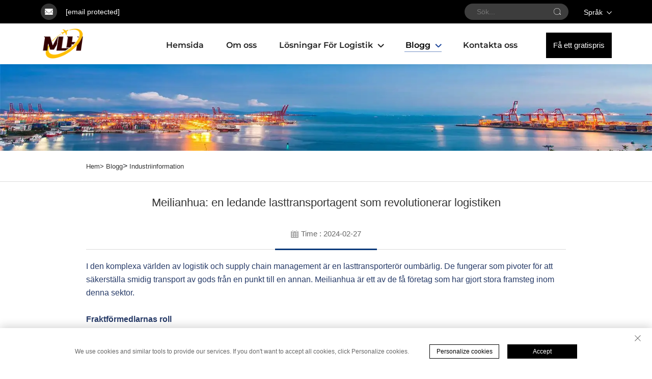

--- FILE ---
content_type: text/html; charset=utf-8
request_url: https://www.mlh-logistics.com/sv/meilianhua-a-leading-cargo-freight-agent-revolutionizing-logistics
body_size: 10323
content:
<!DOCTYPE html PUBLIC "-//W3C//DTD XHTML 1.0 Transitional//EN" "http://www.w3.org/TR/xhtml1/DTD/xhtml1-transitional.dtd">
<html xmlns="http://www.w3.org/1999/xhtml">
  <head>
<meta http-equiv="Content-Type" content="text/html;charset=UTF-8">
<meta name="referrer" content="no-referrer-when-downgrade">
    <!-- Google Tag Manager -->
    
    <!-- End Google Tag Manager -->
    <meta content="text/html; charset=utf-8" http-equiv="Content-Type">
    <meta name="viewport" content="width=device-width, initial-scale=1.0, maximum-scale=1.0, user-scalable=no">
    <meta http-equiv="X-UA-Compatible" content="IE=edge,chrome=1">
    <meta http-equiv="X-UA-Compatible" content="IE=10">
    <title>Meilianhua är en lastfartygsagent som leder logistiken.</title>
    <meta name="keywords" content="Fraktförmedlare">
    <meta name="description" content="Meilianhua, en ledande lasttransporter, förändrar logistiksektorn med sitt kundfokuserade tillvägagångssätt, globala nätverk och engagemang för effektiv leverans.">
    <link rel="shortcut icon" href="https://shopcdnpro.grainajz.com/template/660_660_new_guanxing_69_showlistv3/images/favicon.png">
    <link rel="stylesheet" type="text/css" href="https://shopcdnpro.grainajz.com/template/660_660_new_guanxing_69_showlistv3/css/public.css">
    <link rel="stylesheet" type="text/css" href="https://shopcdnpro.grainajz.com/template/660_660_new_guanxing_69_showlistv3/css/article_read.css">
    <script defer type="text/javascript" src="https://shopcdnpro.grainajz.com/template/660_660_new_guanxing_69_showlistv3/js/jquery.js"></script>

  

<script>
    window.dataLayer = window.dataLayer || [];
    function gtag() { dataLayer.push(arguments); }

    // 1. 每个页面先默认 不同意追踪 及 不接受 cookie
    gtag('consent', 'default', {
        analytics_storage: 'denied',
        ad_storage: 'denied',
        ad_user_data: 'denied',
        ad_personalization: 'denied',
        wait_for_update: 500, // wait for an update signal to overwrite, if any. (for waiting CMP)
        region: [
            'AT', 'BE', 'BG', 'CY', 'CZ', 'DE', 'DK', 'EE', 'ES', 'FI', 'FR', 'GR', 'HR', 'HU', 'IE', 'IS', 'IT', 'LI', 'LT', 'LU', 'LV', 'MT', 'NL', 'NO', 'PL', 'PT', 'RO', 'SE', 'SI', 'SK'
        ] // apply default to specific regions only
    });

    // 1.a 其它可选的设置
    gtag('set', 'url_passthrough', true); // improve tracking via querystring info when consent is denied
    gtag('set', 'ads_data_redaction', true); // further remove ads click info when ad_storage is denied
</script>

<script>
    // 2. 根据用户之前是否同意的选项 在每个页面自动触发 代码同意追踪 及 cookie
    if (localStorage['gtag.consent.option'] !== undefined) {
        const option = JSON.parse(localStorage['gtag.consent.option']);
        gtag('consent', 'update', option);
    }
</script>


<script>
    // 按钮的代码 给用户 同意 cookie
    document.addEventListener('click', function (e) {
        const btnAcceptCookie = e.target.closest('.cookie-policy__accept-button'); //同意按钮
        if (btnAcceptCookie === null) return;

        const option = {
            'analytics_storage': 'granted',
            'ad_storage': 'granted',
            'ad_user_data': 'granted',
            'ad_personalization': 'granted'
        };
        gtag('consent', 'update', option);

        // 3. 保存并记录用户是否同意的选项 以便下一页面自动选择是否同意 cookie
        localStorage['gtag.consent.option'] = JSON.stringify(option);
    });
</script>

<link rel="canonical" href="https://www.mlh-logistics.com/meilianhua-a-leading-cargo-freight-agent-revolutionizing-logistics">
<link rel="alternate" hreflang="x-default" href="https://www.mlh-logistics.com/meilianhua-a-leading-cargo-freight-agent-revolutionizing-logistics">
<link rel="alternate" hreflang="en" href="https://www.mlh-logistics.com/meilianhua-a-leading-cargo-freight-agent-revolutionizing-logistics">
<link rel="alternate" hreflang="ar" href="https://www.mlh-logistics.com/ar/meilianhua-a-leading-cargo-freight-agent-revolutionizing-logistics">
<link rel="alternate" hreflang="bg" href="https://www.mlh-logistics.com/bg/meilianhua-a-leading-cargo-freight-agent-revolutionizing-logistics">
<link rel="alternate" hreflang="hr" href="https://www.mlh-logistics.com/hr/meilianhua-a-leading-cargo-freight-agent-revolutionizing-logistics">
<link rel="alternate" hreflang="cs" href="https://www.mlh-logistics.com/cs/meilianhua-a-leading-cargo-freight-agent-revolutionizing-logistics">
<link rel="alternate" hreflang="da" href="https://www.mlh-logistics.com/da/meilianhua-a-leading-cargo-freight-agent-revolutionizing-logistics">
<link rel="alternate" hreflang="nl" href="https://www.mlh-logistics.com/nl/meilianhua-a-leading-cargo-freight-agent-revolutionizing-logistics">
<link rel="alternate" hreflang="fi" href="https://www.mlh-logistics.com/fi/meilianhua-a-leading-cargo-freight-agent-revolutionizing-logistics">
<link rel="alternate" hreflang="fr" href="https://www.mlh-logistics.com/fr/meilianhua-a-leading-cargo-freight-agent-revolutionizing-logistics">
<link rel="alternate" hreflang="de" href="https://www.mlh-logistics.com/de/meilianhua-a-leading-cargo-freight-agent-revolutionizing-logistics">
<link rel="alternate" hreflang="el" href="https://www.mlh-logistics.com/el/meilianhua-a-leading-cargo-freight-agent-revolutionizing-logistics">
<link rel="alternate" hreflang="hi" href="https://www.mlh-logistics.com/hi/meilianhua-a-leading-cargo-freight-agent-revolutionizing-logistics">
<link rel="alternate" hreflang="it" href="https://www.mlh-logistics.com/it/meilianhua-a-leading-cargo-freight-agent-revolutionizing-logistics">
<link rel="alternate" hreflang="ja" href="https://www.mlh-logistics.com/ja/meilianhua-a-leading-cargo-freight-agent-revolutionizing-logistics">
<link rel="alternate" hreflang="ko" href="https://www.mlh-logistics.com/ko/meilianhua-a-leading-cargo-freight-agent-revolutionizing-logistics">
<link rel="alternate" hreflang="no" href="https://www.mlh-logistics.com/no/meilianhua-a-leading-cargo-freight-agent-revolutionizing-logistics">
<link rel="alternate" hreflang="pl" href="https://www.mlh-logistics.com/pl/meilianhua-a-leading-cargo-freight-agent-revolutionizing-logistics">
<link rel="alternate" hreflang="pt" href="https://www.mlh-logistics.com/pt/meilianhua-a-leading-cargo-freight-agent-revolutionizing-logistics">
<link rel="alternate" hreflang="ro" href="https://www.mlh-logistics.com/ro/meilianhua-a-leading-cargo-freight-agent-revolutionizing-logistics">
<link rel="alternate" hreflang="ru" href="https://www.mlh-logistics.com/ru/meilianhua-a-leading-cargo-freight-agent-revolutionizing-logistics">
<link rel="alternate" hreflang="es" href="https://www.mlh-logistics.com/es/meilianhua-a-leading-cargo-freight-agent-revolutionizing-logistics">
<link rel="alternate" hreflang="sv" href="https://www.mlh-logistics.com/sv/meilianhua-a-leading-cargo-freight-agent-revolutionizing-logistics">
<link rel="alternate" hreflang="he" href="https://www.mlh-logistics.com/iw/meilianhua-a-leading-cargo-freight-agent-revolutionizing-logistics">
<link rel="alternate" hreflang="id" href="https://www.mlh-logistics.com/id/meilianhua-a-leading-cargo-freight-agent-revolutionizing-logistics">
<link rel="alternate" hreflang="lv" href="https://www.mlh-logistics.com/lv/meilianhua-a-leading-cargo-freight-agent-revolutionizing-logistics">
<link rel="alternate" hreflang="lt" href="https://www.mlh-logistics.com/lt/meilianhua-a-leading-cargo-freight-agent-revolutionizing-logistics">
<link rel="alternate" hreflang="sr" href="https://www.mlh-logistics.com/sr/meilianhua-a-leading-cargo-freight-agent-revolutionizing-logistics">
<link rel="alternate" hreflang="sk" href="https://www.mlh-logistics.com/sk/meilianhua-a-leading-cargo-freight-agent-revolutionizing-logistics">
<link rel="alternate" hreflang="sl" href="https://www.mlh-logistics.com/sl/meilianhua-a-leading-cargo-freight-agent-revolutionizing-logistics">
<link rel="alternate" hreflang="uk" href="https://www.mlh-logistics.com/uk/meilianhua-a-leading-cargo-freight-agent-revolutionizing-logistics">
<link rel="alternate" hreflang="vi" href="https://www.mlh-logistics.com/vi/meilianhua-a-leading-cargo-freight-agent-revolutionizing-logistics">
<link rel="alternate" hreflang="sq" href="https://www.mlh-logistics.com/sq/meilianhua-a-leading-cargo-freight-agent-revolutionizing-logistics">
<link rel="alternate" hreflang="et" href="https://www.mlh-logistics.com/et/meilianhua-a-leading-cargo-freight-agent-revolutionizing-logistics">
<link rel="alternate" hreflang="hu" href="https://www.mlh-logistics.com/hu/meilianhua-a-leading-cargo-freight-agent-revolutionizing-logistics">
<link rel="alternate" hreflang="th" href="https://www.mlh-logistics.com/th/meilianhua-a-leading-cargo-freight-agent-revolutionizing-logistics">
<link rel="alternate" hreflang="tr" href="https://www.mlh-logistics.com/tr/meilianhua-a-leading-cargo-freight-agent-revolutionizing-logistics">
<link rel="alternate" hreflang="fa" href="https://www.mlh-logistics.com/fa/meilianhua-a-leading-cargo-freight-agent-revolutionizing-logistics">
<link rel="alternate" hreflang="ms" href="https://www.mlh-logistics.com/ms/meilianhua-a-leading-cargo-freight-agent-revolutionizing-logistics">
<link rel="alternate" hreflang="ga" href="https://www.mlh-logistics.com/ga/meilianhua-a-leading-cargo-freight-agent-revolutionizing-logistics">
<link rel="alternate" hreflang="mk" href="https://www.mlh-logistics.com/mk/meilianhua-a-leading-cargo-freight-agent-revolutionizing-logistics">
      <style>
        .h1 {
          font-size: 36px;
          font-weight: 700;
          color: var(--title-text-color, #000);
          font-family: var(--title-font-family);
        }
        @media only screen and (max-width: 767px) {
          .h1 {
            font-size: 22px;
          }
        }
      </style>
    
    
    
    
      <!-- Google Tag Manager -->
      <script>(function(w,d,s,l,i){w[l]=w[l]||[];w[l].push({'gtm.start':
      new Date().getTime(),event:'gtm.js'});var f=d.getElementsByTagName(s)[0],
      j=d.createElement(s),dl=l!='dataLayer'?'&l='+l:'';j.async=true;j.src=
      'https://www.googletagmanager.com/gtm.js?id='+i+dl;f.parentNode.insertBefore(j,f);
      })(window,document,'script','dataLayer','GTM-PB38WBSP');</script>
      <!-- End Google Tag Manager -->
    
    
    <script>
      // 存储数据到 localStorage，并设置有效期
      function setLocalStorageWithExpiry(key, value, ttlDays = 7) {
        const expiryDate = new Date().getTime() + ttlDays * 24 * 60 * 60 * 1000; // ttlDays 转为毫秒
        const data = {
          value: value,
          expiry: expiryDate,
        };
        localStorage.setItem(key, JSON.stringify(data));
      }
      // 从 localStorage 获取数据，如果已过期则删除该项
      function getLocalStorageWithExpiry(key) {
        try {
          const item = localStorage.getItem(key);
          if (!item) return null; // 如果没有数据，返回 null
          const parsedItem = JSON.parse(item);
          const currentTime = new Date().getTime();
          // 如果缓存数据过期，则删除并返回 null
          if (currentTime > parsedItem.expiry) {
            localStorage.removeItem(key);
            return null;
          }
          return parsedItem.value;
        } catch (error) {
          console.log(error)
          return null
        }
      }
      function trackError(params) {
        fetch('https://shops-event.datasanalytics.com/' +
          window.location.host +
          window.location.pathname +
          window.location.search, {
          method: 'POST',
          mode: 'cors',
          headers: {
            'Content-Type': 'application/json',
          },
          body: JSON.stringify(params),
        }).catch((error) => {
          console.log('errorTrack', error);
        }); 
      }
      var _paq = window._paq = window._paq || [];
      var xm_gclid = window.location.search && (new URLSearchParams(window.location.search).get('gadid') || new URLSearchParams(window.location.search).get('gclid'));
      if (xm_gclid) {
        setLocalStorageWithExpiry('XM_TRACE_AD', xm_gclid)
        var domain = window.location.hostname;
        var searchParams = new URLSearchParams();
        searchParams.set('gclid', xm_gclid);
        searchParams.set('domain', domain);
        var url = "https://cms.xiaoman.cn/shop-api/External/Gclid?" + searchParams.toString();
        fetch(url, {method: 'GET',});
      }
      /* tracker methods like "setCustomDimension" should be called before "trackPageView" */
      var parseCookie = (value) =>
        value
          .split(';')
          .map(v => v.split('='))
          .reduce((acc, v) => {
              acc[decodeURIComponent(v[0].trim())] = decodeURIComponent((v[1]||'').trim());
              return acc;
          }, {});
      var gclid = xm_gclid || parseCookie(document.cookie).gclid || getLocalStorageWithExpiry('XM_TRACE_AD');
      if (gclid) {
        _paq.push(['setCustomDimension', customDimensionId = 4, customDimensionValue = gclid]);
      }
      _paq.push(["setDocumentTitle", document.domain + "/" + document.title]);
      _paq.push(["setCookieDomain", "*.mlh-logistics.com"]);
      _paq.push(['trackPageView']);
      _paq.push(['enableLinkTracking']);

      var u="https://matomo.datasanalytics.com/";
      _paq.push(['setTrackerUrl', u+'matomo.php']);
      _paq.push(['setSiteId', '318']);
      
      (function (w, d, s, l, i) {
        w[l] = w[l] || [];
        w[l].push({ 'gtm.start': new Date().getTime(), event: 'gtm.js' });
        var f = d.getElementsByTagName(s)[0],
          j = d.createElement(s),
          dl = l != 'dataLayer' ? '&l=' + l : '';
        j.async = true;
        j.src = 'https://www.googletagmanager.com/gtm.js?id=' + i + dl;
      
        j.onload = () => {
          console.log('mtm-sdk-load-track-success');
        };
      
        var baseTime = new Date().getTime();
        var trackedFlag = false;
        var offsetTime = -new Date().getTimezoneOffset() / 60;
        var timeZone;
        if (offsetTime >= 0) {
          timeZone = 'UTC+' + offsetTime;
        } else {
          timeZone = 'UTC' + offsetTime;
        }
        j.onerror = (e) => {
          trackError({
            type: 'MTM_SDK_LOAD_TRACK',
            src: 'https://www.googletagmanager.com/gtm.js?id='+i+dl,
            code: -1004,
            costTime: new Date().getTime() - baseTime,
            timeZone,
            errorSrc: (e && e.target && e.target.src) || '',
          })
          trackedFlag = true
          console.error('mtm-sdk-load-track-error');
        };   

        f.parentNode.insertBefore(j, f);
      
        setTimeout(function () {
          if (!window.matomo_site_id_cookie_key && !trackedFlag) {
            trackError({
              type: 'MTM_SDK_LOAD_TRACK',
              src: 'https://www.googletagmanager.com/gtm.js?id=' + i + dl,
              code: -1006,
              costTime: new Date().getTime() - baseTime,
              timeZone,
            });
            trackedFlag = true;
          }
        }, 3000);
      
        setTimeout(function () {
          if (window.matomo_site_id_cookie_key && trackedFlag) {
            trackError({
              type: 'MTM_SDK_LOAD_TRACK',
              src: 'https://www.googletagmanager.com/gtm.js?id=' + i + dl,
              code: 1006,
              costTime: new Date().getTime() - baseTime,
              timeZone,
            });
          }
        }, 10 * 1000);
      })(window, document, 'script', 'dataLayerShops', 'GTM-W6P22J4W');


      
      </script>
    
  </head>

  <body oncontextmenu="return false" onselectstart="return false">
      <!-- Google Tag Manager (noscript) -->
      <noscript><iframe src="https://www.googletagmanager.com/ns.html?id=GTM-PB38WBSP" height="0" width="0" style="display:none;visibility:hidden"></iframe></noscript>
      <!-- End Google Tag Manager (noscript) -->
    
  <!-- Google Tag Manager (noscript) -->
  
  <!-- End Google Tag Manager (noscript) -->

    
    <link rel="stylesheet" type="text/css" href="https://shopcdnpro.grainajz.com/template/660_660_new_guanxing_69_showlistv3/css/form.css">
<link rel="stylesheet" type="text/css" href="https://shopcdnpro.grainajz.com/template/660_660_new_guanxing_69_showlistv3/components/head/index.css">




<section class="head-top-guanxiang">
  <div class="container wp">
    <div class="head-fl">
      <span>
      <a href="/cdn-cgi/l/email-protection#70180511301117151e045d0318190000191e175e131f1d">
        <img src="https://shopcdnpro.grainajz.com/template/660_660_new_guanxing_69_showlistv3/components/head/pics/ico-email.png" alt="email">
        <b><span class="__cf_email__" data-cfemail="2a425f4b6a4b4d4f445e075942435a5a43444d04494547">[email&#160;protected]</span></b>
        </a>
      </span>
    </div>
    <div class="head-fr">
      
      <div class="head-searchbg search-box-only">
        <form method="post" action="javascript:void(0)">
          <input type="hidden" name="type" value="product">
          <input type="text" name="keys" placeholder="Sök...">
          <button type="submit" aria-label="submit" class="submit_btn"></button>
        </form>
      </div>
    
      <div class="lang-show-guanxiang">
        
        <!--<a
          class="show-current"
          href="https://www.mlh-logistics.com/en/Industry-news"
          aria-label="en">
          <img src="https://shopcdnpro.grainajz.com/template/40_flag/flag/en.png" alt="EN">
          <span>Language</span>
        </a>-->
         <div class="show-current">
          <span>Språk</span>
        </div>
        <div class="lang-hide language-switch">
          
            <a href="https://www.mlh-logistics.com/Industry-news" data-lang="en" aria-label="en" rel="nofollow">
              <img src="https://shopcdnpro.grainajz.com/template/40_flag/flag/en.png" alt="en"><span>EN</span>
            </a>
          
            <a href="https://www.mlh-logistics.com/ar/Industry-news" data-lang="ar" aria-label="ar" rel="nofollow">
              <img src="https://shopcdnpro.grainajz.com/template/40_flag/flag/ar.png" alt="ar"><span>AR</span>
            </a>
          
            <a href="https://www.mlh-logistics.com/bg/Industry-news" data-lang="bg" aria-label="bg" rel="nofollow">
              <img src="https://shopcdnpro.grainajz.com/template/40_flag/flag/bg.png" alt="bg"><span>BG</span>
            </a>
          
            <a href="https://www.mlh-logistics.com/hr/Industry-news" data-lang="hr" aria-label="hr" rel="nofollow">
              <img src="https://shopcdnpro.grainajz.com/template/40_flag/flag/hr.png" alt="hr"><span>HR</span>
            </a>
          
            <a href="https://www.mlh-logistics.com/cs/Industry-news" data-lang="cs" aria-label="cs" rel="nofollow">
              <img src="https://shopcdnpro.grainajz.com/template/40_flag/flag/cs.png" alt="cs"><span>CS</span>
            </a>
          
            <a href="https://www.mlh-logistics.com/da/Industry-news" data-lang="da" aria-label="da" rel="nofollow">
              <img src="https://shopcdnpro.grainajz.com/template/40_flag/flag/da.png" alt="da"><span>DA</span>
            </a>
          
            <a href="https://www.mlh-logistics.com/nl/Industry-news" data-lang="nl" aria-label="nl" rel="nofollow">
              <img src="https://shopcdnpro.grainajz.com/template/40_flag/flag/nl.png" alt="nl"><span>NL</span>
            </a>
          
            <a href="https://www.mlh-logistics.com/fi/Industry-news" data-lang="fi" aria-label="fi" rel="nofollow">
              <img src="https://shopcdnpro.grainajz.com/template/40_flag/flag/fi.png" alt="fi"><span>FI</span>
            </a>
          
            <a href="https://www.mlh-logistics.com/fr/Industry-news" data-lang="fr" aria-label="fr" rel="nofollow">
              <img src="https://shopcdnpro.grainajz.com/template/40_flag/flag/fr.png" alt="fr"><span>FR</span>
            </a>
          
            <a href="https://www.mlh-logistics.com/de/Industry-news" data-lang="de" aria-label="de" rel="nofollow">
              <img src="https://shopcdnpro.grainajz.com/template/40_flag/flag/de.png" alt="de"><span>DE</span>
            </a>
          
            <a href="https://www.mlh-logistics.com/el/Industry-news" data-lang="el" aria-label="el" rel="nofollow">
              <img src="https://shopcdnpro.grainajz.com/template/40_flag/flag/el.png" alt="el"><span>EL</span>
            </a>
          
            <a href="https://www.mlh-logistics.com/hi/Industry-news" data-lang="hi" aria-label="hi" rel="nofollow">
              <img src="https://shopcdnpro.grainajz.com/template/40_flag/flag/hi.png" alt="hi"><span>HI</span>
            </a>
          
            <a href="https://www.mlh-logistics.com/it/Industry-news" data-lang="it" aria-label="it" rel="nofollow">
              <img src="https://shopcdnpro.grainajz.com/template/40_flag/flag/it.png" alt="it"><span>IT</span>
            </a>
          
            <a href="https://www.mlh-logistics.com/ja/Industry-news" data-lang="ja" aria-label="ja" rel="nofollow">
              <img src="https://shopcdnpro.grainajz.com/template/40_flag/flag/ja.png" alt="ja"><span>JA</span>
            </a>
          
            <a href="https://www.mlh-logistics.com/ko/Industry-news" data-lang="ko" aria-label="ko" rel="nofollow">
              <img src="https://shopcdnpro.grainajz.com/template/40_flag/flag/ko.png" alt="ko"><span>KO</span>
            </a>
          
            <a href="https://www.mlh-logistics.com/no/Industry-news" data-lang="no" aria-label="no" rel="nofollow">
              <img src="https://shopcdnpro.grainajz.com/template/40_flag/flag/no.png" alt="no"><span>NO</span>
            </a>
          
            <a href="https://www.mlh-logistics.com/pl/Industry-news" data-lang="pl" aria-label="pl" rel="nofollow">
              <img src="https://shopcdnpro.grainajz.com/template/40_flag/flag/pl.png" alt="pl"><span>PL</span>
            </a>
          
            <a href="https://www.mlh-logistics.com/pt/Industry-news" data-lang="pt" aria-label="pt" rel="nofollow">
              <img src="https://shopcdnpro.grainajz.com/template/40_flag/flag/pt.png" alt="pt"><span>PT</span>
            </a>
          
            <a href="https://www.mlh-logistics.com/ro/Industry-news" data-lang="ro" aria-label="ro" rel="nofollow">
              <img src="https://shopcdnpro.grainajz.com/template/40_flag/flag/ro.png" alt="ro"><span>RO</span>
            </a>
          
            <a href="https://www.mlh-logistics.com/ru/Industry-news" data-lang="ru" aria-label="ru" rel="nofollow">
              <img src="https://shopcdnpro.grainajz.com/template/40_flag/flag/ru.png" alt="ru"><span>RU</span>
            </a>
          
            <a href="https://www.mlh-logistics.com/es/Industry-news" data-lang="es" aria-label="es" rel="nofollow">
              <img src="https://shopcdnpro.grainajz.com/template/40_flag/flag/es.png" alt="es"><span>ES</span>
            </a>
          
            <a href="https://www.mlh-logistics.com/sv/Industry-news" data-lang="sv" aria-label="sv" rel="nofollow">
              <img src="https://shopcdnpro.grainajz.com/template/40_flag/flag/sv.png" alt="sv"><span>SV</span>
            </a>
          
            <a href="https://www.mlh-logistics.com/iw/Industry-news" data-lang="iw" aria-label="iw" rel="nofollow">
              <img src="https://shopcdnpro.grainajz.com/template/40_flag/flag/iw.png" alt="iw"><span>IW</span>
            </a>
          
            <a href="https://www.mlh-logistics.com/id/Industry-news" data-lang="id" aria-label="id" rel="nofollow">
              <img src="https://shopcdnpro.grainajz.com/template/40_flag/flag/id.png" alt="id"><span>ID</span>
            </a>
          
            <a href="https://www.mlh-logistics.com/lv/Industry-news" data-lang="lv" aria-label="lv" rel="nofollow">
              <img src="https://shopcdnpro.grainajz.com/template/40_flag/flag/lv.png" alt="lv"><span>LV</span>
            </a>
          
            <a href="https://www.mlh-logistics.com/lt/Industry-news" data-lang="lt" aria-label="lt" rel="nofollow">
              <img src="https://shopcdnpro.grainajz.com/template/40_flag/flag/lt.png" alt="lt"><span>LT</span>
            </a>
          
            <a href="https://www.mlh-logistics.com/sr/Industry-news" data-lang="sr" aria-label="sr" rel="nofollow">
              <img src="https://shopcdnpro.grainajz.com/template/40_flag/flag/sr.png" alt="sr"><span>SR</span>
            </a>
          
            <a href="https://www.mlh-logistics.com/sk/Industry-news" data-lang="sk" aria-label="sk" rel="nofollow">
              <img src="https://shopcdnpro.grainajz.com/template/40_flag/flag/sk.png" alt="sk"><span>SK</span>
            </a>
          
            <a href="https://www.mlh-logistics.com/sl/Industry-news" data-lang="sl" aria-label="sl" rel="nofollow">
              <img src="https://shopcdnpro.grainajz.com/template/40_flag/flag/sl.png" alt="sl"><span>SL</span>
            </a>
          
            <a href="https://www.mlh-logistics.com/uk/Industry-news" data-lang="uk" aria-label="uk" rel="nofollow">
              <img src="https://shopcdnpro.grainajz.com/template/40_flag/flag/uk.png" alt="uk"><span>UK</span>
            </a>
          
            <a href="https://www.mlh-logistics.com/vi/Industry-news" data-lang="vi" aria-label="vi" rel="nofollow">
              <img src="https://shopcdnpro.grainajz.com/template/40_flag/flag/vi.png" alt="vi"><span>VI</span>
            </a>
          
            <a href="https://www.mlh-logistics.com/sq/Industry-news" data-lang="sq" aria-label="sq" rel="nofollow">
              <img src="https://shopcdnpro.grainajz.com/template/40_flag/flag/sq.png" alt="sq"><span>SQ</span>
            </a>
          
            <a href="https://www.mlh-logistics.com/et/Industry-news" data-lang="et" aria-label="et" rel="nofollow">
              <img src="https://shopcdnpro.grainajz.com/template/40_flag/flag/et.png" alt="et"><span>ET</span>
            </a>
          
            <a href="https://www.mlh-logistics.com/hu/Industry-news" data-lang="hu" aria-label="hu" rel="nofollow">
              <img src="https://shopcdnpro.grainajz.com/template/40_flag/flag/hu.png" alt="hu"><span>HU</span>
            </a>
          
            <a href="https://www.mlh-logistics.com/th/Industry-news" data-lang="th" aria-label="th" rel="nofollow">
              <img src="https://shopcdnpro.grainajz.com/template/40_flag/flag/th.png" alt="th"><span>TH</span>
            </a>
          
            <a href="https://www.mlh-logistics.com/tr/Industry-news" data-lang="tr" aria-label="tr" rel="nofollow">
              <img src="https://shopcdnpro.grainajz.com/template/40_flag/flag/tr.png" alt="tr"><span>TR</span>
            </a>
          
            <a href="https://www.mlh-logistics.com/fa/Industry-news" data-lang="fa" aria-label="fa" rel="nofollow">
              <img src="https://shopcdnpro.grainajz.com/template/40_flag/flag/fa.png" alt="fa"><span>FA</span>
            </a>
          
            <a href="https://www.mlh-logistics.com/ms/Industry-news" data-lang="ms" aria-label="ms" rel="nofollow">
              <img src="https://shopcdnpro.grainajz.com/template/40_flag/flag/ms.png" alt="ms"><span>MS</span>
            </a>
          
            <a href="https://www.mlh-logistics.com/ga/Industry-news" data-lang="ga" aria-label="ga" rel="nofollow">
              <img src="https://shopcdnpro.grainajz.com/template/40_flag/flag/ga.png" alt="ga"><span>GA</span>
            </a>
          
            <a href="https://www.mlh-logistics.com/mk/Industry-news" data-lang="mk" aria-label="mk" rel="nofollow">
              <img src="https://shopcdnpro.grainajz.com/template/40_flag/flag/mk.png" alt="mk"><span>MK</span>
            </a>
          
        </div>
      </div>
    </div>
  </div>
</section>
<!-- mobile -->
<header class="mobile-height-guanxiang"><meta http-equiv="Content-Type" content="text/html;charset=UTF-8">
  <div class="mobile-nav-guanxiang">
    <div class="m-navcenter">
      <a href="/sv/" aria-label="home">
        <img src="https://shopcdnpro.grainajz.com/category/350080/660/d172a0e608aa08f019ecda68ea0a8c3d/MLH-LOGO-100.png" alt="Shenzhen Meilianhua International Freight Agency Co., Ltd">
      </a>
    </div>
    <div class="m-navright">
      <div class="m-navtap">
        <div class="m-navico-guanxiang">
          <img src="https://shopcdnpro.grainajz.com/template/660_660_new_guanxing_69_showlistv3/components/head/pics/mobile-nav.png" alt="Shenzhen Meilianhua International Freight Agency Co., Ltd">
        </div>
      </div>
      <div class="href cd-popup-trigger">
        <a href="javascript:void(0);">Få offert</a>
      </div>
    </div>
  </div>
</header>
<div class="m-navlist-guanxiang">
  <h2 class=" h1">
    <a aria-label="home" href="/sv/">
      <img src="https://shopcdnpro.grainajz.com/category/350080/660/d172a0e608aa08f019ecda68ea0a8c3d/MLH-LOGO-100.png" alt="Shenzhen Meilianhua International Freight Agency Co., Ltd">
    </a>
    <span>×</span>
  </h2>
  
    
      <div class="m-navlistcon">
        <span>
          <a href="/sv/About-us">Om oss</a>
        </span>
      </div>
    
  
    
      <div class="m-navlistcon">
        <span class="m-xiala-guanxiang">
          <a>Lösningar För Logistik</a>
          <i><img src="https://shopcdnpro.grainajz.com/template/660_660_new_guanxing_69_showlistv3/components/head/pics/down.png" alt="down"></i>
        </span>
        <ul>
          
            <li>
              <a href="/sv/Express">Uttrycka</a>
            </li>
          
            <li>
              <a href="/sv/Multimodal-transport">Multimodal Transport</a>
            </li>
          
            <li>
              <a href="/sv/Fcl">FCL</a>
            </li>
          
            <li>
              <a href="/sv/Storage">Lagring</a>
            </li>
          
        </ul>
      </div>
    
  
    
      <div class="m-navlistcon">
        <span class="m-xiala-guanxiang">
          <a class="on">Blogg</a>
          <i><img src="https://shopcdnpro.grainajz.com/template/660_660_new_guanxing_69_showlistv3/components/head/pics/down.png" alt="down"></i>
        </span>
        <ul>
          
            <li>
              <a href="/sv/Company-news">Företagsnyheter</a>
            </li>
          
            <li>
              <a href="/sv/Industry-news" class="on">Branschnyheter</a>
            </li>
          
        </ul>
      </div>
    
  
    
      <div class="m-navlistcon">
        <span>
          <a href="/sv/Contact-us">Kontakta oss</a>
        </span>
      </div>
    
  
</div>
<!-- 询盘弹出 -->
<div class="cd-popup">
  <div class="div_info crm-form">
    <a href="#" aria-label="close" class="cd-popup-close img-replace">×</a>
    <h3>Kontakta oss</h3>
    <form>
      <input type="hidden" value="" id="pagetitle" name="pagetitle">
      <input type="hidden" class="siteId" name="siteId" value="TqJNFyN6a8JoRW1%2FwDLtdg%3D%3D">
      <input type="hidden" class="clientId" name="clientId" value="78iJlqBecw39FZdZQ1hw4w%3D%3D">
      <div class="input-position">
        <input type="text" name="name" placeholder="Namn">
      </div>
      <div class="input-position">
        <input type="email" name="email" placeholder="Din e-post*">
      </div>
      <div class="input-position">
        <textarea name="message" placeholder="Var vänlig och ange specifika konsultationsuppgifter så att vi kan hjälpa dig på bästa sätt ..."></textarea>
      </div>
      <button type="submit" class="create-form-submit">ÖVERLÄMNA</button>
    </form>
  </div>
</div>
<header class="header-height-guanxiang"><meta http-equiv="Content-Type" content="text/html;charset=UTF-8">
  <div class="header-guanxiang">
    <div class="container wp">
      <div class="head-logo">
        <a href="/sv/" aria-label="home">
          <img src="https://shopcdnpro.grainajz.com/category/350080/660/d172a0e608aa08f019ecda68ea0a8c3d/MLH-LOGO-100.png" alt="Shenzhen Meilianhua International Freight Agency Co., Ltd">
        </a>
      </div>
      <div class="head-nav-guanxiang">
        <ul>
         <li>
          <h3>
            <a href="/sv/">Hemsida</a>
           </h3>
          </li>
          
            
              <li>
                <h3>
                  <a href="/sv/About-us">Om oss</a>
                </h3>
              </li>
            
          
            
              <li>
                <h3 class="down ">
                  <a href="/sv/Logistics-solutions">Lösningar För Logistik</a>
                </h3>
                <div class="nav-slidedown">
                  
                    <a href="/sv/Express">Uttrycka</a>
                  
                    <a href="/sv/Multimodal-transport">Multimodal Transport</a>
                  
                    <a href="/sv/Fcl">FCL</a>
                  
                    <a href="/sv/Storage">Lagring</a>
                  
                </div>
              </li>
            
          
            
              <li>
                <h3 class="down  current ">
                  <a href="/sv/Blog">Blogg</a>
                </h3>
                <div class="nav-slidedown">
                  
                    <a href="/sv/Company-news">Företagsnyheter</a>
                  
                    <a href="/sv/Industry-news">Branschnyheter</a>
                  
                </div>
              </li>
            
          
            
              <li>
                <h3>
                  <a href="/sv/Contact-us">Kontakta oss</a>
                </h3>
              </li>
            
          
        </ul>
      </div>
      <div class="href">
        <a href="javascript:void(0);" class="cd-popup-trigger">Få ett gratispris</a>
      </div>
    </div>
  </div>
</header>

<script data-cfasync="false" src="/cdn-cgi/scripts/5c5dd728/cloudflare-static/email-decode.min.js"></script><script defer type="text/javascript" src="https://shopcdnpro.grainajz.com/template/660_660_new_guanxing_69_showlistv3/js/form.js"></script>
<script defer type="text/javascript" src="https://shopcdnpro.grainajz.com/template/660_660_new_guanxing_69_showlistv3/components/head/index.js"></script>
    

    
    <link rel="stylesheet" type="text/css" href="https://shopcdnpro.grainajz.com/template/660_660_new_guanxing_69_showlistv3/components/guanxiang_sidebanner/index.css">

<section class="small-banner-guanxiang">
  <img src="https://shopcdnpro.grainajz.com/660/upload/sort/41f2732af0c0ab4ab4a6ab1deed1cdd63ac674e89d85a41cd96cb8f156856464.jpg" alt="Industriinformation">
</section>
<section class="crumbs-guanxiang">
  <div class="wp">
    <a href="/sv/" rel="nofollow">Hem&gt;  </a>
    
      
      
      <a href="/sv/Blog">Blogg</a>&gt;
    
    <a href="/sv/Industry-news">Industriinformation</a>
  </div>
</section>
    

    <div class="wp cl">
      <div class="newsnr">
        <h1>Meilianhua: en ledande lasttransportagent som revolutionerar logistiken</h1>
        <div class="artInfo">
          <span class="time">Time : 2024-02-27</span>
          
        </div>
        <div class="myart">
          <p><span style="color: rgb(39, 59, 104); font-family: " public="" white-space:="" background-color:="">I den komplexa världen av logistik och supply chain management är en lasttransporterör oumbärlig. De fungerar som pivoter för att säkerställa smidig transport av gods från en punkt till en annan. Meilianhua är ett av de få företag som har gjort stora framsteg inom denna sektor. </span><br style="color: rgb(39, 59, 104); font-family: " public="" white-space:="" background-color:=""><br style="color: rgb(39, 59, 104); font-family: " public="" white-space:="" background-color:=""><strong><span style="color: rgb(39, 59, 104); font-family: " public="" white-space:="" background-color:="">Fraktförmedlarnas roll </span></strong><br style="color: rgb(39, 59, 104); font-family: " public="" white-space:="" background-color:=""><br style="color: rgb(39, 59, 104); font-family: " public="" white-space:="" background-color:=""><span style="color: rgb(39, 59, 104); font-family: " public="" white-space:="" background-color:="">Fraktförmedlare förhandlar om priser, schemalägger leveranser, spårar leveranser och hanterar eventuella problem som kan uppstå under transporten. I huvudsak ser de till att produkterna når sin destination i rätt tid och i gott skick. </span><br style="color: rgb(39, 59, 104); font-family: " public="" white-space:="" background-color:=""><br style="color: rgb(39, 59, 104); font-family: " public="" white-space:="" background-color:=""><strong><span style="color: rgb(39, 59, 104); font-family: " public="" white-space:="" background-color:="">Meilianhua: ledare inom sitt område </span></strong><br style="color: rgb(39, 59, 104); font-family: " public="" white-space:="" background-color:=""><br style="color: rgb(39, 59, 104); font-family: " public="" white-space:="" background-color:=""><span style="color: rgb(39, 59, 104); font-family: " public="" white-space:="" background-color:="">Meilianhua har etablerat sig som en av de främsta <a href="/sv/Logistics-solutions" target="_self" _href="https://www.mlh-logistics.com/Logistics-solutions" style="color: rgb(79, 129, 189); text-decoration: underline;"><span style="font-family: " public="" white-space:="" background-color:="" color:=""><strong>fraktförmedlare </strong></span></a>globalt genom att erbjuda kvalitativa logistiktjänster till företag runt om i världen. Företaget har en komplext nätverk av transporterare kombinerat med en omfattande förståelse för logistikbranschen, vilket säkerställer att alla leveranser hanteras effektivt och på ett tillförlitligt sätt. </span><br style="color: rgb(39, 59, 104); font-family: " public="" white-space:="" background-color:=""><br style="color: rgb(39, 59, 104); font-family: " public="" white-space:="" background-color:=""><strong><span style="color: rgb(39, 59, 104); font-family: " public="" white-space:="" background-color:="">Hur Meilianhua förändrar logistiken </span><br style="color: rgb(39, 59, 104); font-family: " public="" white-space:="" background-color:=""><br style="color: rgb(39, 59, 104); font-family: " public="" white-space:="" background-color:=""><span style="color: rgb(39, 59, 104); font-family: " public="" white-space:="" background-color:="">Kundorienterat tillvägagångssätt </span></strong><br style="color: rgb(39, 59, 104); font-family: " public="" white-space:="" background-color:=""><br style="color: rgb(39, 59, 104); font-family: " public="" white-space:="" background-color:=""><span style="color: rgb(39, 59, 104); font-family: " public="" white-space:="" background-color:="">På Meilianhua kretsar allt kring kunderna. De lyssnar noga på dem för att veta vilken typ av logistik de behöver och som gör att de får service. </span><br style="color: rgb(39, 59, 104); font-family: " public="" white-space:="" background-color:=""><br style="color: rgb(39, 59, 104); font-family: " public="" white-space:="" background-color:=""><strong><span style="color: rgb(39, 59, 104); font-family: " public="" white-space:="" background-color:="">Global Nätverk </span></strong><br style="color: rgb(39, 59, 104); font-family: " public="" white-space:="" background-color:=""><br style="color: rgb(39, 59, 104); font-family: " public="" white-space:="" background-color:=""><span style="color: rgb(39, 59, 104); font-family: " public="" white-space:="" background-color:="">Tack vare sitt globala nätverk med många diversifierade transportörer kan Meilianhua hantera försändelser oavsett hur stora eller små de är, eftersom destinationen inte spelar någon roll. Denna räckvidd tillsammans med deras kunskap om logistik ger dem en stor fördel jämfört med andra logistikföretag genom att göra det attraktivt för olika företag som inte vill </span><br style="color: rgb(39, 59, 104); font-family: " public="" white-space:="" background-color:=""><br style="color: rgb(39, 59, 104); font-family: " public="" white-space:="" background-color:=""><strong><span style="color: rgb(39, 59, 104); font-family: " public="" white-space:="" background-color:="">Slutsats </span></strong><br style="color: rgb(39, 59, 104); font-family: " public="" white-space:="" background-color:=""><br style="color: rgb(39, 59, 104); font-family: " public="" white-space:="" background-color:=""><span style="color: rgb(39, 59, 104); font-family: " public="" white-space:="" background-color:="">Meilianhua är redo att bli världens främsta lasttransportsystem och sätta nya rekord inom logistiksektorn. Genom tekniska innovationer, kundcentrerad strategi och ett globalt nätverk förändrar de leveranssystemen och blir därmed pålitliga partners inom supply chain management. </span></p>
        </div>


        <div class="pnbar cl">
          <p>
            
              <a href="/sv/how-freight-shipping-services-are-key-to-successful-logistics-management" id="prev">
                <i class="qico qico-left2"></i>
                <span>Hur fraktfartstjänster är viktiga för en framgångsrik logistikhantering</span>
               </a>
            
          </p>
          <p>
            
              <a href="/sv/how-the-ever-changing-global-multimodal-logistics-trade-cannot-be-easily-understood" id="next">
                <span>Hur den ständigt föränderliga globala multimodala logistikhandeln inte lätt kan förstås</span>
                <i class="qico qico-right2"></i>
              </a>
            
          </p>
        </div>


      </div>
    </div>
    <link rel="stylesheet" type="text/css" href="https://shopcdnpro.grainajz.com/template/660_660_new_guanxing_69_showlistv3/components/keyword/bootstrap.min.css">
<link rel="stylesheet" type="text/css" href="https://shopcdnpro.grainajz.com/template/660_660_new_guanxing_69_showlistv3/components/keyword/index.css">

<!-- 热门搜索 -->

    <section class="keyword-box">
      <div class="container">
        <h2>Relaterad Sökning</h2>
        <ul>
            
            <li>
              <div class="section_title">
                <a href="/sv/dlp/freight-broker"><h2>Fraktmäklare</h2></a>
              </div>
            </li>  
            
            <li>
              <div class="section_title">
                <a href="/sv/dlp/shipping-freight"><h2>Frakt Frakt</h2></a>
              </div>
            </li>  
            
            <li>
              <div class="section_title">
                <a href="/sv/dlp/international-logistics"><h2>Internationell logistik</h2></a>
              </div>
            </li>  
            
            <li>
              <div class="section_title">
                <a href="/sv/dlp/multimodal-logistics"><h2>Multimodal logistik</h2></a>
              </div>
            </li>  
            
            <li>
              <div class="section_title">
                <a href="/sv/dlp/freight-agent"><h2>Fraktagent</h2></a>
              </div>
            </li>  
            
            <li>
              <div class="section_title">
                <a href="/sv/dlp/shipping-express"><h2>Frakt Express</h2></a>
              </div>
            </li>  
            
            <li>
              <div class="section_title">
                <a href="/sv/dlp/freight-express"><h2>Frakt Express</h2></a>
              </div>
            </li>  
            
            <li>
              <div class="section_title">
                <a href="/sv/dlp/cargo-shipping"><h2>Fraktfrakt</h2></a>
              </div>
            </li>  
            
            <li>
              <div class="section_title">
                <a href="/sv/dlp/special-line-freight"><h2>Speciallinjefrakt</h2></a>
              </div>
            </li>  
            
        </ul>
      </div>
    </section>
  
    
    <link rel="stylesheet" type="text/css" href="https://shopcdnpro.grainajz.com/template/660_660_new_guanxing_69_showlistv3/components/foot/cookie-policy.css">
<link rel="stylesheet" type="text/css" href="https://shopcdnpro.grainajz.com/template/660_660_new_guanxing_69_showlistv3/css/form.css">
<link rel="stylesheet" type="text/css" href="https://shopcdnpro.grainajz.com/template/660_660_new_guanxing_69_showlistv3/components/foot/index.css">

<section class="gotop-guanxiang">
  <a href="javascript:void(0);" class="cd-popup-trigger">
    <img src="https://shopcdnpro.grainajz.com/template/660_660_new_guanxing_69_showlistv3/components/foot/pics/gotop-email.png" alt="email">
  </a>
  <a href="javascript:void(0);" id="goToTop">
    <img src="https://shopcdnpro.grainajz.com/template/660_660_new_guanxing_69_showlistv3/components/foot/pics/gotop.png" alt="goToTop">
  </a>


</section>
<!-- 底部 -->
<footer class="footer-guanxiang 22">
  <div class="container">
    <div class="foot-logo wpb">
      <div>
        <a href="/sv/" aria-label="home" style="display:block;">
          <img class="foot-logo-img" src="https://shopcdnpro.grainajz.com/category/350080/660/86376f0c58de847fce88c0d687cfa03e/be8242a9-3a9a-404c-95d3-faea19846904%2865%29.jpg" alt="Shenzhen Meilianhua International Freight Agency Co., Ltd">
        </a>
      </div>
      <div>
        <span>
          
            <a href="https://www.youtube.com/@MeilianhuaFreightAgency-yl4fk" aria-label="youtube">
              <img src="https://shopcdnpro.grainajz.com/1037/upload/ad/f556da93764c0fe32cc64c3940de3a6ac331a8de056e3f49fc704e085cc43299.png" alt="youtube">
            </a>
          
            <a href="https://www.facebook.com/MeilianhuaFreightAgency" aria-label="facebook">
              <img src="https://shopcdnpro.grainajz.com/1037/upload/ad/0cc7218e1468725eee5d104a046fc0cd0566ddb32790525efca22c13ecad77f4.png" alt="facebook">
            </a>
          
            <a href="https://www.linkedin.com/company/shenzhen-meilianhua-international-freight-agency" aria-label="linkedin">
              <img src="https://shopcdnpro.grainajz.com/1037/upload/ad/024c84c339cb5050a711eb60410fad27bbc6da38953d594808ed044274f7a64c.png" alt="linkedin">
            </a>
          
        </span>
      </div>
    </div>
    <div class="foot-con">
      <div>
        <h3>SNABB LÄNK</h3>
        <ul>
          <li>
            <a href="/sv/" aria-label="home">Hemsida</a>
            
              <a href="/sv/About-us">Om oss</a>
            
              <a href="/sv/Logistics-solutions">Lösningar För Logistik</a>
            
              <a href="/sv/Blog">Blogg</a>
            
              <a href="/sv/Contact-us">Kontakta oss</a>
            
          </li>
        </ul>
      </div>
      <div>
        <h3>Blogg</h3>
        <ul>
           
          <li>
              <a href="/sv/Company-news">Företagsnyheter</a>
          </li>
          <li>
              <a href="/sv/Industry-news">Industriinformation</a>
          </li>
        </ul>
      </div>
      <div class="newsletter">
        <h3>Prenumerera på vår nyhetsbrev</h3>
        <p>Gå med i vårt nyhetsbrev för att få de senaste branschnyheterna, uppdateringar och insikter från vårt team på Company.</p>
        <form method="post" action="javascript:void(0)" class="invite-form">
          <input type="email" name="email" placeholder="Din E-postadress">
          <button type="submit" class="create-form-submit">Prenumerera</button>
        </form>
      </div>
    </div>
    <div class="foot-txt">
      <p>Upphovsrätt © 2025 Shenzhen Meilianhua International Freight Agency Co., Ltd, alla rättigheter förbehålls
        <a href="/sv/privacy" target="_blank" rel="nofollow">Integritetspolicy</a>
      </p>
    </div>
  </div>
</footer>
<!-- 手机端底部 -->
<footer class="mobile-footer-guanxiang">
  <div class="mobile-foot">
    <a href="/sv/"><img src="https://shopcdnpro.grainajz.com/template/660_660_new_guanxing_69_showlistv3/images/mobile-ico01.png">Hemsida</a>
    
  </div>
</footer>

<input type="hidden" id="apiPath" value="https://cms.xiaoman.cn">
<input type="hidden" id="siteId" value="TqJNFyN6a8JoRW1%2FwDLtdg%3D%3D">
<input type="hidden" id="clientId" value="78iJlqBecw39FZdZQ1hw4w%3D%3D">
<input type="hidden" value="" id="pagetitle" name="pagetitle">

<script type="text/javascript" src="https://shopcdnpro.grainajz.com/template/660_660_new_guanxing_69_showlistv3/components/foot/cookies.js" defer></script>
<script type="text/javascript" src="https://shopcdnpro.grainajz.com/template/660_660_new_guanxing_69_showlistv3/components/foot/cookie-policy.js" defer></script>
<script defer type="text/javascript" src="https://shopcdnpro.grainajz.com/template/660_660_new_guanxing_69_showlistv3/js/form.js"></script>
<script defer type="text/javascript" src="https://shopcdnpro.grainajz.com/template/660_660_new_guanxing_69_showlistv3/components/foot/index.js"></script>



<script defer src="https://shopcdnpro.grainajz.com/js/eventTrack.js"></script>
    

  
    
        <script>
          window.addEventListener("load", function () {
            
            
    setTimeout(() => {
      const fragment = document.createDocumentFragment();
      ['https://shopcdnpro.grainajz.com/tpl-common/common/js/cookie-policy.js','//tfile.xiaoman.cn/okki/analyze.js?id=350080-13238-417227615'].forEach((u) => {
        
      if (u.includes('//tfile.xiaoman.cn/okki/analyze.js')) {
        window.okkiConfigs = window.okkiConfigs || [];
        window.__OKKI_SHOPS_CHAT_ENV__ = 'CMS-SHOPS';
        function okkiAdd() { okkiConfigs.push(arguments); };
        okkiAdd("analytics", { siteId: "350080-13238", gId: "417227615" });
      }
    
        const script = document.createElement('script');
        script.src = u;
        script.defer = true;
        fragment.appendChild(script);
      });

      document.body.appendChild(fragment);
    }, 2000);
  
          });
        </script>
      
    
    <script src="https://shopcdnpro.grainajz.com/tpl-common/common/js/okki.sen.837.js" defer></script>
    <script>
      window.addEventListener("DOMContentLoaded", function () {
        const userAgent = navigator.userAgent.toLowerCase();

        const isMobile = /iphone|ipod|android|ios|ipad|windows phone|mobile/i.test(userAgent);

        const deviceType = isMobile ? 'mobile' : 'pc';
        const host = window.location.host;
        const pathname = window.location.pathname;

        if (window.Sentry) {
          console.log('Sen init success');
          Sentry.init({
            dsn: 'https://ca254c5714ff4a723a1db3821caa9673@sen.xiaoman.cn/44',
            integrations: [Sentry.browserTracingIntegration()],
            environment: 'production',
            sampleRate: 0.1,
            tracesSampleRate: 0.1,
            beforeSendTransaction(event) {
              event.transaction = host;
              return event;
            },
            beforeSend(event) {
              event.transaction = host;
              if (host.includes('okkishop.site') || host === 'cms.xiaoman.cn'){
                return null;
              }
              return event;
            }
          });

          Sentry.setTag('site_id', 660);
          Sentry.setTag('client_id', 350080);
          Sentry.setTag('device_type', deviceType);
          Sentry.setTag("user_agent", navigator.userAgent);
          Sentry.setTag("host", host);
          Sentry.setTag("pathname", pathname);
        } else {
          console.log('Sen init fail');
        }
      });
    </script>
  
  <script defer src="https://static.cloudflareinsights.com/beacon.min.js/vcd15cbe7772f49c399c6a5babf22c1241717689176015" integrity="sha512-ZpsOmlRQV6y907TI0dKBHq9Md29nnaEIPlkf84rnaERnq6zvWvPUqr2ft8M1aS28oN72PdrCzSjY4U6VaAw1EQ==" data-cf-beacon='{"version":"2024.11.0","token":"460411878a3a4d4ea1411deda444f7d2","server_timing":{"name":{"cfCacheStatus":true,"cfEdge":true,"cfExtPri":true,"cfL4":true,"cfOrigin":true,"cfSpeedBrain":true},"location_startswith":null}}' crossorigin="anonymous"></script>
</body>
</html>


--- FILE ---
content_type: text/css
request_url: https://shopcdnpro.grainajz.com/template/660_660_new_guanxing_69_showlistv3/css/public.css
body_size: 1304
content:
@charset "UTF-8";
@import "iconfont.css";
@import "animate.css";
@import "theme.css";

/*********** reset start **************/
html {
  -webkit-text-size-adjust: none;
}

article,
aside,
details,
figcaption,
figure,
footer,
header,
hgroup,
menu,
nav,
section {
  display: block;
}

img {
  max-width: 100%;
  height: auto;
  width: auto;
  vertical-align: bottom;
}

html,
body,
div,
span,
object,
iframe,
h1,
h2,
h3,
h4,
h5,
h6,
p,
blockquote,
a,
abbr,
acronym,
address,
big,
cite,
code,
del,
dfn,
em,
img,
ins,
kbd,
q,
samp,
small,
sub,
sup,
tt,
var,
b,
i,
dl,
dt,
dd,
ol,
ul,
li,
fieldset,
form,
label,
legend,
table,
caption,
tbody,
tfoot,
thead,
tr,
th,
td {
  margin: 0;
  padding: 0;
  outline: 0;
  font-size: 100%;
  background: transparent;
}

fieldset,
img,
input,
button,
hr,
textarea {
  border: 0;
  padding: 0;
}

:focus {
  outline: 0;
}

address,
caption,
cite,
code,
dfn,
em,
b,
th,
i,
var,
optgroup {
  font-style: normal;
  font-weight: 400;
}

h1,
h2,
h3,
h4,
h5,
h6 {
  font-size: 100%;
  font-weight: 400;
}

abbr,
acronym {
  border: 0;
  font-variant: normal;
}

input,
button,
textarea,
select,
optgroup,
option {
  font-family: inherit;
  font-size: inherit;
  font-style: inherit;
  font-weight: inherit;
}

code,
kbd,
samp,
tt {
  font-size: 100%;
}

input,
button,
textarea,
select {
  font-size: 100%;
}

ol,
ul {
  list-style: none;
}

table {
  border-collapse: collapse;
  border-spacing: 0;
}

caption,
th {
  text-align: left;
}

sup,
sub {
  font-size: 100%;
  vertical-align: baseline;
}

:link,:visited ,
ins {
  text-decoration: none;
}

*,
*:before,
*:after {
  box-sizing: border-box;
}

button,
input[type="submit"] {
  -webkit-appearance: none;
  -moz-appearance: none;
  appearance: none;
}

input::-webkit-input-placeholder,
textarea::-webkit-input-placeholder {
  opacity: 1
}

input:-moz-placeholder,
textarea:-moz-placeholder {
  opacity: 1
}

input::-moz-placeholder,
textarea::-moz-placeholder {
  opacity: 1
}

input:-ms-input-placeholder,
textarea:-ms-input-placeholder {
  opacity: 1
}

.video embed,
.video object,
.video iframe {
  width: 100%;
  height: auto;
}

blockquote,
q {
  quotes: none;
}

blockquote:before,
blockquote:after,
q:before,
q:after {
  content: '';
  content: none;
}


body {
  color: #666;
  font-size: 12px;
  font-family: var(--font-family);
  background: #fff;
  max-width: 1920px;
  margin: 0 auto;
}

a {
  color: inherit;
}

a:hover {
  text-decoration: none;
  color: var(--link-color-hover);
}

/*********** reset end **************/

/*************** common class start ********************/
.uppercase {
  text-transform: uppercase;
}

.hide {
  display: none;
}

.cl {
  zoom: 1
}

.cl:before,
.cl:after {
  display: table;
  content: " ";
}

.cl:after {
  clear: both;
}

.pr {
  position: relative;
}

.fr, .float-right {
  float: right;
}

.fl, .float-left {
  float: left;
}

.row {
  margin-right: -10px;
  margin-left: -10px;
  display: -ms-flexbox;
  display: flex;
  -ms-flex-wrap: wrap;
  flex-wrap: wrap
}

.flex-wrap {
  display: -webkit-flex;
  display: flex;
  -webkit-flex-wrap: wrap;
  flex-wrap: wrap
}

.align-items-center {
  -webkit-align-items: center;
  align-items: center
}

.row-reverse {
  -webkit-flex-direction: row-reverse;
  flex-direction: row-reverse
}
/*************** common class end ********************/


/***************** grid and size start ***********************/
.visible-xs,
.visible-xs-block {
  display: none !important
}

@media screen and (max-width: 768px) {
  .visible-xs {
    display: block !important
  }

  .visible-xs-block {
    display: block !important
  }
}

@media screen and (max-width: 768px) {
  .hidden-xs {
    display: none !important
  }
}

.col-xs-1,
.col-sm-1,
.col-md-1,
.col-lg-1,
.col-xs-2,
.col-sm-2,
.col-md-2,
.col-lg-2,
.col-xs-3,
.col-sm-3,
.col-md-3,
.col-lg-3,
.col-xs-4,
.col-sm-4,
.col-md-4,
.col-lg-4,
.col-xs-5,
.col-sm-5,
.col-md-5,
.col-lg-5,
.col-xs-6,
.col-sm-6,
.col-md-6,
.col-lg-6,
.col-xs-7,
.col-sm-7,
.col-md-7,
.col-lg-7,
.col-xs-8,
.col-sm-8,
.col-md-8,
.col-lg-8,
.col-xs-9,
.col-sm-9,
.col-md-9,
.col-lg-9,
.col-xs-10,
.col-sm-10,
.col-md-10,
.col-lg-10,
.col-xs-11,
.col-sm-11,
.col-md-11,
.col-lg-11,
.col-xs-12,
.col-sm-12,
.col-md-12,
.col-lg-12 {
  position: relative;
  min-height: 1px;
  padding-right: 10px;
  padding-left: 10px;
  -webkit-box-sizing: border-box;
  box-sizing: border-box
}

.col-xs-12 {
  width: 100%
}

.col-xs-11 {
  width: 91.66666667%
}

.col-xs-10 {
  width: 83.33333333%
}

.col-xs-9 {
  width: 75%
}

.col-xs-8 {
  width: 66.66666667%
}

.col-xs-7 {
  width: 58.33333333%
}

.col-xs-6 {
  width: 50%
}

.col-xs-5 {
  width: 41.66666667%
}

.col-xs-4 {
  width: 33.33333333%
}

.col-xs-3 {
  width: 25%
}

.col-xs-2 {
  width: 16.66666667%
}

.col-xs-1 {
  width: 8.33333333%
}

@media screen and (min-width: 768px) {
  .col-sm-12 {
    width: 100%
  }

  .col-sm-11 {
    width: 91.66666667%
  }

  .col-sm-10 {
    width: 83.33333333%
  }

  .col-sm-9 {
    width: 75%
  }

  .col-sm-8 {
    width: 66.66666667%
  }

  .col-sm-7 {
    width: 58.33333333%
  }

  .col-sm-6 {
    width: 50%
  }

  .col-sm-5 {
    width: 41.66666667%
  }

  .col-sm-4 {
    width: 33.33333333%
  }

  .col-sm-3 {
    width: 25%
  }

  .col-sm-2 {
    width: 16.66666667%
  }

  .col-sm-1 {
    width: 8.33333333%
  }
}

@media screen and(min-width: 992px) {
  .col-md-12 {
    width: 100%
  }

  .col-md-11 {
    width: 91.66666667%
  }

  .col-md-10 {
    width: 83.33333333%
  }

  .col-md-9 {
    width: 75%
  }

  .col-md-8 {
    width: 66.66666667%
  }

  .col-md-7 {
    width: 58.33333333%
  }

  .col-md-6 {
    width: 50%
  }

  .col-md-5 {
    width: 41.66666667%
  }

  .col-md-4 {
    width: 33.33333333%
  }

  .col-md-3 {
    width: 25%
  }

  .col-md-2 {
    width: 16.66666667%
  }

  .col-md-1 {
    width: 8.33333333%
  }
}

@media screen and (min-width: 1200px) {
  .col-lg-12 {
    width: 100%
  }

  .col-lg-11 {
    width: 91.66666667%
  }

  .col-lg-10 {
    width: 83.33333333%
  }

  .col-lg-9 {
    width: 75%
  }

  .col-lg-8 {
    width: 66.66666667%
  }

  .col-lg-7 {
    width: 58.33333333%
  }

  .col-lg-6 {
    width: 50%
  }

  .col-lg-5 {
    width: 41.66666667%
  }

  .col-lg-4 {
    width: 33.33333333%
  }

  .col-lg-3 {
    width: 25%
  }

  .col-lg-2 {
    width: 16.66666667%
  }

  .col-lg-1 {
    width: 8.33333333%
  }
}
/***************** grid and size end ***********************/



/******************* frame start ************************/
.wp {
  margin: 0 auto;
  width: 1440px;
}

@media screen and (max-width: 1500px) {
  .wp {
    width: 1200px
  }
}

@media screen and (max-width: 1280px) {
  .wp {
    width: 942px
  }
}

@media screen and (max-width: 992px) {
  .wp {
    width: 718px
  }
}

@media screen and (max-width: 768px) {
  .wp {
    width: 100%;
    padding-right: 20px;
    box-sizing: border-box;
    padding-left: 20px
  }
}

@media screen and (max-width: 576px) {
  .wp {
    width: 100%;
    padding-right: 12px;
    box-sizing: border-box;
    padding-left: 12px
  }
}
/******************* frame end ************************/

--- FILE ---
content_type: text/css
request_url: https://shopcdnpro.grainajz.com/template/660_660_new_guanxing_69_showlistv3/css/article_read.css
body_size: 515
content:
.container {
  display: -webkit-flex;
  display: flex;
  -webkit-justify-content: space-between;
  justify-content: space-between;
  -webkit-flex-wrap: wrap;
  flex-wrap: wrap;
}

/*滚动条整体粗细样式*/
::-webkit-scrollbar {
  /*高宽分别对应横竖滚动条的尺寸*/
  width: 8px;
  height: 8px;
}

/*滚动条里面小方块*/
::-webkit-scrollbar-thumb {
  border-radius: 10px !important;
  box-shadow: inset 0 0 5px rgba(0, 0, 0, 0.2) !important;
  /* 颜色 */
  /* background:#b6b6b6!important; */
  /* 线性渐变背景 */
  background: #18469d !important;
}

/*滚动条轨道*/
::-webkit-scrollbar-track {
  border-radius: 10px !important;
  background: #ededed !important;
}

.newsnr h1 {
  font-size: 22px;
  line-height: 1;
  margin: 30px 0 0;
  color: #333;
  text-align: center;
  font-family: Arial;
}

.newsnr .artInfo {
  padding: 15px 0 20px;
  border-bottom: 1px solid #D9D9D9;
  text-align: center;
  margin: 25px 0 0;
  position: relative;
}

.newsnr .artInfo::after {
  content: "";
  display: block;
  height: 3px;
  background: #0B3A7B;
  width: 200px;
  position: absolute;
  bottom: -2px;
  left: 50%;
  margin: 0 0 0 -100px;
  z-index: 1;
}

.newsnr .artInfo span {
  margin: 0 10px;
  line-height: 20px;
  display: inline-block;
  font-size: 15px;
  color: #666;
}

.newsnr .artInfo span.time {
  background: url(../images/time.png) no-repeat left center;
  padding: 0 0 0 20px;
}

.newsnr .artInfo span.hit {
  background: url(../images/hit.png) no-repeat left center;
  padding: 0 0 0 23px;
}

.myart {
  margin: 20px 0;
  line-height: 26px;
  font-size: 16px;
  color: #666;
}

.myart p {
  margin: 10px 0 0 0;
}

.pnbar {
  margin: 30px 0;
}

.pnbar p {
  float: left;
  width: 48%;
  line-height: 44px;
  height: 44px;
  background: #fff;
  border: 1px solid #D9D9D9;
  font-size: 16px;
  text-align: center;
  text-overflow: ellipsis;
  white-space: nowrap;
  overflow: hidden;
}

.pnbar p:last-child {
  float: right;
}

.pnbar p a {
  color: #666;
  padding: 0 10px;
  display: block;
  overflow: hidden;
}

.pnbar p a span{
	white-space: nowrap;
	text-overflow: ellipsis;
	max-width: 90%;
	display: inline-block;
	overflow: hidden;
	padding: 0 6px;
}

.pnbar p a i {
  color: #666;
  font-size: 12px;
  vertical-align: top;
  display: inline-block;
}

.pnbar p:hover a {
  color: #0B3A7B;
}

.pnbar p:hover a i {
  color: #0B3A7B;
}

@media screen and (max-width: 1280px) {
  .swiper-pagination-progressbar {
    width: 600px;
  }
}

@media screen and (max-width: 960px) {

	.swiper-pagination {
		margin-left: 0;
	}
 
  .swiper-pagination-progressbar {
    width: 160px;
  }
  
  .detail-input .div_info .input-position {
    width: 100%;
	}
}

--- FILE ---
content_type: text/css
request_url: https://shopcdnpro.grainajz.com/template/660_660_new_guanxing_69_showlistv3/components/head/index.css
body_size: 2192
content:
body {
	margin: 0 auto !important;
}

/*顶部*/
.head-top-guanxiang {
	position: relative;
	z-index: 15;
	width: 100%;
	height: 56px;
	background: var(--color-primary);
}

.mobile-height-guanxiang img {
	vertical-align: middle;
	-webkit-transition: 1s all;
	-moz-transition: 1s all;
	-ms-transition: 1s all;
	transition: 1s all;
}

/* 图片在当前行内的垂直位置 */
.head-top-guanxiang .container,
.header-height-guanxiang .container {
	width: 1400px;
	margin: 0 auto;
}

.head-top-guanxiang .wp,
.header-height-guanxiang .wp {
	display: -webkit-flex;
	display: flex;
	-webkit-justify-content: space-between;
	justify-content: space-between;
	-webkit-flex-wrap: wrap;
	flex-wrap: wrap;
}

.head-top-guanxiang .head-fl {
	line-height: 56px;
}

.head-top-guanxiang .head-fl span {
	margin-right: 20px;
}

.head-top-guanxiang .head-fl span img {
	margin-top: 10px;
	margin-right: 12px;
	vertical-align: top;
}

.head-top-guanxiang .head-fl span b {
	font-size: 16px;
	font-weight: 500;
	color: #fff;
}

.head-top-guanxiang .head-searchbg {
	float: left;
	width: 204px;
	height: 32px;
	margin-top: 11px;
	border-radius: 50px;
	background: rgba(255, 255, 255, 0.24);
}

.head-top-guanxiang .head-searchbg input {
	float: left;
	width: 160px;
	height: 32px;
	padding-left: 24px;
	font-size: 14px;
	color: #fff;
	border: none;
	outline: none;
	background: none;
	outline: none;
}

.head-top-guanxiang .head-searchbg button {
	float: right;
	width: 44px;
	height: 32px;
	background: url(./pics/search.png) no-repeat center 9px;
	border-top-right-radius: 16px;
	border-bottom-right-radius: 16px;
	outline: none;
}

.head-top-guanxiang .lang-show-guanxiang {
	position: relative;
	float: left;
	padding: 17px 0 15px 0;
}

.head-top-guanxiang .lang-show-guanxiang .show-current {
	padding-left: 30px;
}

.head-top-guanxiang .lang-show-guanxiang .show-current img {
	margin-right: 12px;
}

.head-top-guanxiang .lang-show-guanxiang .show-current span {
	display: inline-block;
	padding-right: 18px;
	margin-top: 2px;
	font-size: 14px;
	color: #fff;
	background: url(./pics/lan-down.png) no-repeat right center;
	vertical-align: top;
}

.head-top-guanxiang .lang-show-guanxiang .lang-hide {
	display: none;
	position: absolute;
	left: 0;
	top: 50px;
	z-index: 9;
	width: 120px;
	max-height: 400px;
	overflow-x: hidden;
	overflow-y: auto;
	padding: 5px 15px 15px 15px;
	background: #fff;
	box-shadow: 1px 3px 5px 2px rgba(0, 0, 0, 0.1);
}

.head-top-guanxiang .lang-show-guanxiang .lang-hide {
	margin-top: 5px;
}

.head-top-guanxiang .lang-show-guanxiang .lang-hide a {
	display: block;
	margin-top: 10px;
	font-size: 14px;
}

.head-top-guanxiang .lang-show-guanxiang .lang-hide a:hover {
	color: #2054b5;
}

.head-top-guanxiang .lang-show-guanxiang .lang-hide img {
	border-radius: 50%;
	margin-right: 10px;
}

.head-top-guanxiang .lang-show-guanxiang .lang-hide a:hover span {
	color: var(--color-primary);
}

.header-height-guanxiang {
	height: 90px;
}

.header-height-guanxiang .header-guanxiang {
	position: relative;
	width: 100%;
	height: 90px;
	background: #fff;
	z-index: 10;
	font-size: 0;
	box-shadow: 1px 2px 10px 2px rgba(0, 0, 0, 0.08);
}

.fixed {
	position: fixed !important;
	top: 0;
	z-index: 10 !important;
}

.header-height-guanxiang .head-logo {
	width: 16%;
	margin-top: 5px;
}

.header-height-guanxiang .head-logo a {
	display: block;
}

.header-height-guanxiang .head-logo img {
	max-width: 100px;
	/* aspect-ratio: 20/13; */
	margin-top: -10px;
}

.header-height-guanxiang .head-nav-guanxiang {
	/* width: 66%; */
	margin-top: 38px;
	text-align: center;
}

.header-height-guanxiang .head-nav-guanxiang ul {
	width: 100%;
}

.header-height-guanxiang .head-nav-guanxiang li {
	position: relative;
	display: inline-block;
	padding: 0 10px;
	height: 52px;
}

.header-height-guanxiang .head-nav-guanxiang li h3.down {
	padding-right: 20px;
	background: url(./pics/down.png) no-repeat right 7px;
	-webkit-transition: .3s all;
	-moz-transition: .3s all;
	-ms-transition: .3s all;
	transition: .3s all;
}

.header-height-guanxiang .head-nav-guanxiang li a {
	display: block;
	padding: 0 2px;
	font-size: 16px;
}

.header-height-guanxiang .head-nav-guanxiang li h3 a {
	color: var(--bg-color);
	font-family: 'Montserrat-Medium';
}

.header-height-guanxiang .head-nav-guanxiang li h3 a:hover {
	text-decoration: none;
}

.header-height-guanxiang .head-nav-guanxiang li h3:hover,
.head-nav-guanxiang li h3.current {
	border-bottom: 1px solid #7490c4;
}

.header-height-guanxiang .head-nav-guanxiang li h3 a:hover,
.head-nav-guanxiang li h3.current a {
	color: var(--color-primary);
	padding-bottom: 3px;
}

.header-height-guanxiang .head-nav-guanxiang li h3.down:hover,
.head-nav-guanxiang li h3.down.current {
	background: url(./pics/downs.png) no-repeat right 7px;
}

.header-height-guanxiang .nav-slidedown {
	display: none;
	position: absolute;
	width: 260px;
	top: 47px;
	left: 0;
	padding: 0px 20% 18px 20%;
	background: #fff;
	text-align: left;
	z-index: 2;
	box-shadow: 2px 3px 6px 2px rgba(0, 0, 0, 0.1);
}

.header-height-guanxiang .head-nav-guanxiang li .nav-slidedown a {
	height: auto;
	padding-top: 18px;
	font-size: 15px;
	color: #333;
}

.header-height-guanxiang .head-nav-guanxiang li .nav-slidedown a:hover {
	color: var(--color-primary);
}

.header-height-guanxiang .header-guanxiang .href {
	margin-top: 22px;
}

.header-height-guanxiang .href a,
.mobile-height-guanxiang .href a {
	display: inline-block;
	padding: 14px 36px;
	background: var(--color-primary);
	font-size: 15px;
	color: #fff;
}

.header-height-guanxiang .href a:hover,
.mobile-height-guanxiang .href a:hover {
	background: #2054b5;
	text-decoration: none;
}

/*手机端导航*/
.mobile-height-guanxiang {
	display: none;
	height: 60px;
}

.mobile-height-guanxiang .mobile-nav-guanxiang {
	display: none;
	width: 100%;
	height: 60px;
	background: #fff;
	z-index: 999;
	box-shadow: 0 0 25px 0 rgba(0, 0, 0, 0.1);
}

.mobile-height-guanxiang .m-navico-guanxiang {
	line-height: 60px;
	height: 60px;
	position: relative;
	width: 20px;
}

.mobile-height-guanxiang .m-navico-guanxiang img {
	width: 22px;
	position: absolute;
	top: 50%;
	left: 0;
	transform: translateY(-50%);
}

.m-navlist-guanxiang {
	position: fixed;
	left: -80%;
	top: 0;
	bottom: 0;
	width: 76%;
	padding: 0 0 20px 0;
	background: #fff;
	box-shadow: 1px 2px 8px 3px rgba(0, 0, 0, 0.2);
	z-index: 999;
}

.m-navlist-guanxiang .h1,
.m-navlist-guanxiang h1 {
	padding: 20px;
	font-size: 24px;
}

.m-navlist-guanxiang .h1 img,
.m-navlist-guanxiang h1 img {
	max-width: 100px;
}

.m-navlist-guanxiang .h1 span,
.m-navlist-guanxiang h1 span {
	float: right;
	font-size: 40px;
	color: #999;
	font-weight: 100;
	line-height: 40px;
	opacity: 0.8;
}

.m-navlist-guanxiang .m-navlistcon {
	margin-left: 20px;
}

.m-navlist-guanxiang .m-navlistcon ul {
	display: none;
}

.m-navlist-guanxiang .m-navlistcon span {
	display: block;
	border-bottom: 1px solid #dedede;
	overflow: hidden;
}

.m-navlist-guanxiang .m-navlistcon span a {
	display: inline-block;
	width: 70%;
	padding: 15px 0;
	font-size: 16px;
	color: #000009;
	float: left;
}

.m-navlist-guanxiang .m-navlistcon span a.on,
.m-navlist-guanxiang .m-navlistcon li a.on {
	color: var(--color-primary);
}

.m-navlist-guanxiang .m-navlistcon span i {
	text-align: right;
	width: 24%;
	float: right;
	padding: 15px 6% 15px 0;
}

.m-navlist-guanxiang .m-navlistcon ul li {
	margin-left: 20px;
	border-bottom: 1px solid #dedede;
}

.m-navlist-guanxiang .m-navlistcon ul li a {
	display: block;
	padding: 15px 0;
	font-size: 15px;
	color: #333;
}

.m-navlist-guanxiang .m-navlistcon ul li a b {
	padding-left: 10px;
}

.m-navlist-guanxiang .m-navlistcon .xla-three {
	border-top: 1px solid #dedede;
	padding-left: 20px;
}

.mobile-height-guanxiang .m-navtap {
	padding-right: 6%;
}

.mobile-height-guanxiang .m-navtap,
.m-navcenter {
	display: inline-block;
	width: 30px;
	height: 60px;
	vertical-align: middle;
}

.mobile-height-guanxiang .cd-popup-trigger {
	display: inline-block;
	vertical-align: middle;
}

.mobile-height-guanxiang .m-navcenter {
	width: auto;
	margin-top: 3px;
	padding-left: 20px;
	text-align: left;
	height: auto;
}

.mobile-height-guanxiang .m-navcenter img {
	max-width: 68px;
	margin-top: -5px;
}

.mobile-height-guanxiang .m-navright {
	float: right;
}

.mobile-height-guanxiang .m-navright .href a {
	margin-top: 0px;
	margin-right: 20px;
	padding: 12px 12px;
	font-size: 12px;
}

/*询盘*/
.cd-popup.is-visible {
	opacity: 1;
	visibility: visible;
	-webkit-transition: opacity 0.3s 0s, visibility 0s 0s;
	-moz-transition: opacity 0.3s 0s, visibility 0s 0s;
	transition: opacity 0.3s 0s, visibility 0s 0s;
}

.cd-popup {
	display: block;
	position: fixed;
	left: 0;
	top: 0;
	height: 100%;
	width: 100%;
	background-color: rgba(0, 0, 0, 0.5);
	opacity: 0;
	visibility: hidden;
	-webkit-transition: opacity 0.3s 0s, visibility 0s 0.3s;
	-moz-transition: opacity 0.3s 0s, visibility 0s 0.3s;
	transition: opacity 0.3s 0s, visibility 0s 0.3s;
	z-index: 1000;
}

.cd-popup .div_info {
	position: absolute;
	top: 120px;
	left: 50%;
	margin-left: -15%;
	float: none;
	max-height: 80%;
	overflow: auto;
}

.cd-popup .div_info {
	width: 30%;
	padding: 55px;
	background: #fff;
	box-shadow: 2px 3px 10px rgba(0, 0, 0, 0.1);
}

.cd-popup .div_info h3 {
	padding-bottom: 20px;
	font-size: 28px;
	color: #333;
	line-height: 24px;
	letter-spacing: 1px;
}

.cd-popup .div_info input,
.cd-popup .div_info textarea {
	display: block;
	width: 100%;
	height: 62px;
	margin: 0 auto;
	margin-top: 20px;
	padding-left: 30px;
	font-size: 16px;
	border: none;
	background: #fafafa;
	border: 1px solid #eee;
	outline: none;
}

.cd-popup .div_info button {
	width: 100%;
	height: 66px;
	font-size: 15px;
	color: #fff;
	background: var(--color-primary);
	margin-top: 36px;
	border: none;
	outline: none;
	letter-spacing: 1px;
	font-family: 'Montserrat-Bold';
	-webkit-transition: .3s all;
	-moz-transition: .3s all;
	-ms-transition: .3s all;
	transition: .3s all;
}

.cd-popup .div_info button:hover {
	background: #2054b5;
	cursor: pointer;
}

.cd-popup .div_info textarea {
	height: 197px;
	padding: 20px 30px 20px 30px;
	line-height: 30px;
}

.cd-popup .cd-popup-close {
	position: absolute;
	right: 7%;
	top: 41px;
	font-size: 42px;
	color: #999;
}

.cd-popup .cd-popup-close:hover {
	text-decoration: none;
}

.cd-popup .crmFormVali-error {
	color: #a94442;
	font-size: 12px;
	line-height: 1;
	position: absolute;
	right: 20px;
	top: calc(50% - 6px);
}

.cd-popup .input-position {
	position: relative;
}

@media screen and (max-width: 1580px) {

	.head-top-guanxiang .container,
	.header-height-guanxiang .container {
		width: 82%;
	}

	.header-height-guanxiang .head-logo {
		width: 12%;
	}

	.header-height-guanxiang .head-logo a img {
		max-width: 89px;
	}

	.header-height-guanxiang .head-nav-guanxiang {
		width: 66%;
	}

	.cd-popup .div_info {
		width: 46%;
	}

	.cd-popup .div_info {
		margin-left: -23%;
	}

	.head-top-guanxiang {
		height: 46px;
	}

	.head-top-guanxiang .head-fl span img {
		margin-top: 6px;
	}

	.head-top-guanxiang .head-fl {
		line-height: 46px;
	}

	.head-top-guanxiang .head-fl span b {
		font-size: 14px;
	}

	.head-top-guanxiang .head-searchbg {
		margin-top: 7px;
	}

	.head-top-guanxiang .lang-show-guanxiang {
		padding: 12px 0 10px 0;
	}

	.header-height-guanxiang .header-guanxiang {
		height: 80px;
	}

	.header-height-guanxiang .head-nav-guanxiang {
		margin-top: 33px;
	}

	.header-height-guanxiang .head-nav-guanxiang li {
		height: 48px;
	}

	.header-height-guanxiang .header-guanxiang .href {
		margin-top: 18px;
	}

	.header-height-guanxiang {
		height: 80px;
	}

	.head-top-guanxiang .lang-show-guanxiang .lang-hide {
		top: 40px;
	}

	.cd-popup .div_info {
		top: 80px;
	}
}

@media screen and (max-width: 1499px) {

	.head-top-guanxiang .container,
	.header-height-guanxiang .container {
		width: 90%;
	}
}

@media screen and (max-width: 1400px) {
	.header-height-guanxiang .head-logo img {
		width: 100%;
	}

	.header-height-guanxiang .href a,
	.mobile-height-guanxiang .href a {
		padding: 14px 30px;
	}

	.header-height-guanxiang .head-nav-guanxiang li {
		padding: 0 25px;
	}

	.header-height-guanxiang .head-logo {
		width: 17%;
	}
}

@media screen and (max-width: 1399px) {

	.head-top-guanxiang .container,
	.header-height-guanxiang .container {
		width: 90%;
	}
}

@media screen and (max-width: 1280px) {
	.header-height-guanxiang .head-nav-guanxiang li {
		padding: 0 20px;
	}

	.header-height-guanxiang .href a,
	.mobile-height-guanxiang .href a {
		padding: 14px 14px;
	}
}

@media screen and (max-width: 1100px) {
	.header-height-guanxiang .head-nav-guanxiang li {
		padding: 0 15px;
	}
}

@media screen and (max-width: 1000px) {
	.header-height-guanxiang .head-nav-guanxiang li {
		padding: 0 10px;
	}
}

@media screen and (max-width: 1199px) {

	.header-height-guanxiang .header-guanxiang,
	.header-top-guanxiang,
	.header-height-guanxiang {
		display: none;
	}

	.mobile-height-guanxiang .mobile-nav-guanxiang,
	.mobile-height-guanxiang {
		display: block;
	}
}

@media screen and (max-width: 960px) {

	.head-top-guanxiang .container,
	.header-height-guanxiang .container {
		width: 88%;
	}

	.head-top-guanxiang .head-fl span b {
		font-size: 14px;
	}

	.head-top-guanxiang .lang-show-guanxiang .show-current {
		padding: 0px 0 0 24px;
	}

	.head-top-guanxiang .lang-show-guanxiang .lang-hide {
		left: auto;
		right: -42%;
	}

	.head-top-guanxiang {
		position: relative;
	}

	/* .head-top-guanxiang .head-searchbg {
		display: none;
	} */

	.cd-popup .div_info {
		width: 86%;
		margin-left: -43%;
	}

	.cd-popup .div_info {
		padding: 30px;
	}

	.cd-popup .cd-popup-close {
		top: 15px;
	}

	.cd-popup .div_info button {
		margin-top: 28px;
	}

	.mobile-height-guanxiang {
		position: relative;
		z-index: 12;
		overflow: hidden;
	}

	.cd-popup .div_info input,
	.div_info button {
		height: 46px;
	}

	.cd-popup .div_info input,
	.div_info textarea {
		margin-top: 15px;
	}

	.cd-popup .div_info textarea {
		height: 100px;
	}

	.cd-popup .div_info {
		top: 100px;
	}
}

@media screen and (max-width: 767px) {
	.head-top-guanxiang .head-fl span img {
		display: none;
	}

	.head-top-guanxiang .head-fl {
		display: none;
	}

	.head-top-guanxiang .head-searchbg input {
		width: 72px;
	}

	.head-top-guanxiang .head-searchbg {
		width: 140px;
	}
}

@media screen and (max-width: 340px) {
	.head-top-guanxiang .head-fl span {
		margin-right: 0;
	}
}

--- FILE ---
content_type: text/css
request_url: https://shopcdnpro.grainajz.com/template/660_660_new_guanxing_69_showlistv3/css/iconfont.css
body_size: 1034
content:
@font-face {
  font-family: "qico"; /* Project id 884104 */
  src: url('fonts/iconfont.woff2?t=1642673512172') format('woff2'),
       url('fonts/iconfont.woff?t=1642673512172') format('woff'),
       url('fonts/iconfont.ttf?t=1642673512172') format('truetype');
}

.qico {
  font-family: "qico" !important;
  font-size: 16px;
  font-style: normal;
  -webkit-font-smoothing: antialiased;
  -moz-osx-font-smoothing: grayscale;
}

.qico-right10:before {
  content: "\e663";
}

.qico-tiktok:before {
  content: "\ecdc";
}

.qico-TikTok:before {
  content: "\e662";
}

.qico-comments4:before {
  content: "\e63c";
}

.qico-facebook2:before {
  content: "\e675";
}

.qico-search2:before {
  content: "\e65e";
}

.qico-fanhui1:before {
  content: "\ebed";
}

.qico-icon-test:before {
  content: "\e668";
}

.qico-messenger2:before {
  content: "\e979";
}

.qico-messenger:before {
  content: "\e8d5";
}

.qico-pdf3:before {
  content: "\e801";
}

.qico-tel5:before {
  content: "\e693";
}

.qico-address4:before {
  content: "\e648";
}

.qico-calendar4:before {
  content: "\e66d";
}

.qico-calendar3:before {
  content: "\e6c5";
}

.qico-email2:before {
  content: "\e66e";
}

.qico-address3:before {
  content: "\e671";
}

.qico-tel6:before {
  content: "\e6cd";
}

.qico-calendar2:before {
  content: "\e672";
}

.qico-calendar:before {
  content: "\e6ca";
}

.qico-refresh1:before {
  content: "\e827";
}

.qico-zhongzhi:before {
  content: "\e669";
}

.qico-refresh3:before {
  content: "\e66a";
}

.qico-zan:before {
  content: "\e661";
}

.qico-quote-left:before {
  content: "\e6061";
}

.qico-quote-right:before {
  content: "\e665";
}

.qico-douban:before {
  content: "\e65d";
}

.qico-zhihu:before {
  content: "\e69a";
}

.qico-daohang-gongzhonghaotixing:before {
  content: "\e65c";
}

.qico-gongsi2:before {
  content: "\e659";
}

.qico-zuanshi2:before {
  content: "\e65a";
}

.qico-ren3:before {
  content: "\e6c9";
}

.qico-img:before {
  content: "\e67a";
}

.qico-time:before {
  content: "\e658";
}

.qico-diqiu1:before {
  content: "\e657";
}

.qico-quality:before {
  content: "\e656";
}

.qico-jiejuefanganchi:before {
  content: "\e654";
}

.qico-tuandui:before {
  content: "\e652";
}

.qico-gongsiguanli:before {
  content: "\e651";
}

.qico-left9:before {
  content: "\e64f";
}

.qico-right9:before {
  content: "\e650";
}

.qico-down13:before {
  content: "\e699";
}

.qico-down12:before {
  content: "\e647";
}

.qico-up12:before {
  content: "\e649";
}

.qico-down9:before {
  content: "\e64c";
}

.qico-down7:before {
  content: "\e64d";
}

.qico-jiahao:before {
  content: "\e646";
}

.qico-aixin2:before {
  content: "\e6fb";
}

.qico-aixin:before {
  content: "\e6a1";
}

.qico-ren2:before {
  content: "\e65b";
}

.qico-nashui:before {
  content: "\e645";
}

.qico-zuanshi:before {
  content: "\e606";
}

.qico-logozhuanhuan:before {
  content: "\e632";
}

.qico-left4:before {
  content: "\e6060";
}

.qico-up6:before {
  content: "\e642";
}

.qico-list:before {
  content: "\e61a";
}

.qico-vk:before {
  content: "\e8fa";
}

.qico-gongsi:before {
  content: "\e6e1";
}

.qico-zichan:before {
  content: "\e818";
}

.qico-yuangong:before {
  content: "\e641";
}

.qico-cart:before {
  content: "\e640";
}

.qico-ren:before {
  content: "\e686";
}

.qico-detail2:before {
  content: "\e636";
}

.qico-cad1:before {
  content: "\e637";
}

.qico-detail:before {
  content: "\e63a";
}

.qico-cad2:before {
  content: "\e7bd";
}

.qico-chakan:before {
  content: "\e698";
}

.qico-down5:before {
  content: "\e696";
}

.qico-up5:before {
  content: "\e697";
}

.qico-rongyu:before {
  content: "\e630";
}

.qico-jingyan:before {
  content: "\e631";
}

.qico-rongyu1:before {
  content: "\e634";
}

.qico-left8:before {
  content: "\e766";
}

.qico-right8:before {
  content: "\e62e";
}

.qico-share2:before {
  content: "\e62c";
}

.qico-product:before {
  content: "\e6aa";
}

.qico-card:before {
  content: "\e62d";
}

.qico-pdf2:before {
  content: "\e64b";
}

.qico-return4:before {
  content: "\e629";
}

.qico-top:before {
  content: "\e724";
}

.qico-weibo:before {
  content: "\e61d";
}

.qico-video2:before {
  content: "\e6fd";
}

.qico-video:before {
  content: "\e63f";
}

.qico-left6:before {
  content: "\e61c";
}

.qico-right6:before {
  content: "\e626";
}

.qico-right7:before {
  content: "\e628";
}

.qico-left7:before {
  content: "\e62b";
}

.qico-email:before {
  content: "\e74b";
}

.qico-return:before {
  content: "\e619";
}

.qico-return2:before {
  content: "\e6cc";
}

.qico-search3:before {
  content: "\e741";
}

.qico-plus2:before {
  content: "\e639";
}

.qico-star:before {
  content: "\e624";
}

.qico-buy-car:before {
  content: "\e618";
}

.qico-feiji1:before {
  content: "\e84d";
}

.qico-feiji2:before {
  content: "\e638";
}

.qico-download3:before {
  content: "\e611";
}

.qico-lianjie:before {
  content: "\e610";
}

.qico-gou:before {
  content: "\e64a";
}

.qico-daili:before {
  content: "\e620";
}

.qico-comments3:before {
  content: "\e60f";
}

.qico-comments2:before {
  content: "\e622";
}

.qico-tumblr:before {
  content: "\e64e";
}

.qico-blogger:before {
  content: "\e63b";
}

.qico-share:before {
  content: "\e633";
}

.qico-comments:before {
  content: "\e616";
}

.qico-skype1:before {
  content: "\e63e";
}

.qico-search:before {
  content: "\e60d";
}

.qico-xiang:before {
  content: "\e71a";
}

.qico-feiji:before {
  content: "\e704";
}

.qico-gongju:before {
  content: "\e679";
}

.qico-wenjian:before {
  content: "\e60e";
}

.qico-diqiu:before {
  content: "\e621";
}

.qico-email-on:before {
  content: "\e61b";
}

.qico-hezuo:before {
  content: "\e63d";
}

.qico-weixin1:before {
  content: "\e67b";
}

.qico-right5:before {
  content: "\e60c";
}

.qico-left5:before {
  content: "\e625";
}

.qico-down6:before {
  content: "\e615";
}

.qico-right4:before {
  content: "\e888";
}

.qico-pdf:before {
  content: "\e60b";
}

.qico-jilu:before {
  content: "\e66b";
}

.qico-book:before {
  content: "\e673";
}

.qico-up4:before {
  content: "\e7ef";
}

.qico-down4:before {
  content: "\e7f0";
}

.qico-up3:before {
  content: "\e7f1";
}

.qico-down3:before {
  content: "\e7f2";
}

.qico-minus:before {
  content: "\e7fd";
}

.qico-plus:before {
  content: "\e7fe";
}

.qico-right3:before {
  content: "\e65f";
}

.qico-left3:before {
  content: "\e660";
}

.qico-link:before {
  content: "\e62f";
}

.qico-down2:before {
  content: "\e61e";
}

.qico-up2:before {
  content: "\e623";
}

.qico-right2:before {
  content: "\e609";
}

.qico-left2:before {
  content: "\e617";
}

.qico-download:before {
  content: "\e614";
}

.qico-download2:before {
  content: "\e608";
}

.qico-skype:before {
  content: "\ebf6";
}

.qico-facebook:before {
  content: "\e6a5";
}

.qico-whatsapp:before {
  content: "\e7e7";
}

.qico-twitter:before {
  content: "\e902";
}

.qico-instagram:before {
  content: "\e664";
}

.qico-weixin:before {
  content: "\e6b5";
}

.qico-linkedin:before {
  content: "\e6ce";
}

.qico-youtube1:before {
  content: "\e9ca";
}

.qico-pinterest:before {
  content: "\e8ab";
}

.qico-youtube:before {
  content: "\e607";
}

.qico-behance:before {
  content: "\e670";
}

.qico-fax2:before {
  content: "\e874";
}

.qico-fax:before {
  content: "\e6a6";
}

.qico-address2:before {
  content: "\e627";
}

.qico-guanbi1:before {
  content: "\e723";
}

.qico-jia:before {
  content: "\e727";
}

.qico-jian:before {
  content: "\e729";
}

.qico-guanbi:before {
  content: "\e674";
}

.qico-right:before {
  content: "\e7eb";
}

.qico-left:before {
  content: "\e7ec";
}

.qico-erweima:before {
  content: "\e604";
}

.qico-address:before {
  content: "\e61f";
}

.qico-shouji2:before {
  content: "\e60a";
}

.qico-wode:before {
  content: "\e7d8";
}

.qico-qq:before {
  content: "\eaf8";
}

.qico-ie:before {
  content: "\e667";
}

.qico-kefu2:before {
  content: "\e601";
}

.qico-kefu4:before {
  content: "\e62a";
}

.qico-tel3:before {
  content: "\e602";
}

.qico-tel4:before {
  content: "\e643";
}

.qico-kefu:before {
  content: "\e644";
}

.qico-kefu3:before {
  content: "\e612";
}

.qico-up:before {
  content: "\e600";
}

.qico-down:before {
  content: "\e66f";
}

.qico-sort:before {
  content: "\e603";
}

.qico-home:before {
  content: "\e635";
}

.qico-tel2:before {
  content: "\e655";
}

.qico-tel:before {
  content: "\e613";
}

.qico-youxiang:before {
  content: "\e605";
}

.qico-caidan:before {
  content: "\e653";
}



--- FILE ---
content_type: text/css
request_url: https://shopcdnpro.grainajz.com/template/660_660_new_guanxing_69_showlistv3/css/theme.css
body_size: -39
content:
:root {
	--color-primary: #000000;
	/* 区块 */
	--bg-color: #212121;
	--bg-color-second: #000000;
	/* 文字 */
	--text-color-active: #000000;
	/* 文字链接、导航 */
	--link-color-selected: #000000;
	--link-color-hover: #000000;
	/* --link-color-second-hover: #ccc; */
	/* 按钮 */
	--btn-bg: #000000;
	--btn-bg-hover: #000000;
	/* 轮播图 */
	--swiper-btn-color: #000000;
	--swiper-btn-color-hover: #000000;
	/* 字体 */
	--font-family: 'Montserrat-Regular', sans-serif;
}

/* reset */
@font-face {
    font-display: swap;
  font-family: 'Montserrat-Regular';
  src: url('./fonts/Montserrat-Regular.eot');
  src: url('./fonts/Montserrat-Regular.eot?#iefix') format('embedded-opentype'),
       url('./fonts/Montserrat-Regular.woff2') format('woff2'),
       url('./fonts/Montserrat-Regular.woff') format('woff'),
       url('./fonts/Montserrat-Regular.ttf') format('truetype'),
       url('./fonts/Montserrat-Regular.svg#ubuntulight') format('svg');
  font-weight: normal;
  font-style: normal;
}
@font-face {
    font-display: swap;
  font-family: 'Montserrat-Medium';
  src: url('./fonts/Montserrat-Medium.eot');
  src: url('./fonts/Montserrat-Medium.eot?#iefix') format('embedded-opentype'),
       url('./fonts/Montserrat-Medium.woff2') format('woff2'),
       url('./fonts/Montserrat-Medium.woff') format('woff'),
       url('./fonts/Montserrat-Medium.ttf') format('truetype'),
       url('./fonts/Montserrat-Medium.svg#ubuntulight') format('svg');
  font-weight: normal;
  font-style: normal;
}
@font-face {
    font-display: swap;
  font-family: 'Montserrat-Bold';
  src: url('./fonts/Montserrat-Bold.eot');
  src: url('./fonts/Montserrat-Bold.eot?#iefix') format('embedded-opentype'),
       url('./fonts/Montserrat-Bold.woff2') format('woff2'),
       url('./fonts/Montserrat-Bold.woff') format('woff'),
       url('./fonts/Montserrat-Bold.ttf') format('truetype'),
       url('./fonts/Montserrat-Bold.svg#ubuntulight') format('svg');
  font-weight: normal;
  font-style: normal;
}

--- FILE ---
content_type: text/css
request_url: https://shopcdnpro.grainajz.com/template/660_660_new_guanxing_69_showlistv3/components/guanxiang_sidebanner/index.css
body_size: -82
content:
/*about page*/
.small-banner-guanxiang {
  width: 100%;
  overflow: hidden;
}

.small-banner-guanxiang img {
  width: 100%;
}

.small-banner-guanxiang img {
  vertical-align: middle;
  -webkit-transition: 1s all;
  -moz-transition: 1s all;
  -ms-transition: 1s all;
  transition: 1s all;
}

/* 图片在当前行内的垂直位置 */

.crumbs-guanxiang {
  padding: 18px 0;
  border-bottom: 1px solid #ddd;
}

.crumbs-guanxiang span,
.crumbs-guanxiang a,
.crumbs-guanxiang i {
  font-size: 13px;
  color: #333;
}

.crumbs-guanxiang a:hover {
  text-decoration: underline;
  color: var(--color-primary);
}

.crumbs-guanxiang i {
  font-style: normal;
  margin: 0 6px;
}

.crumbs-guanxiang .container {
  width: 1400px;
  margin: 0 auto;
}

@media screen and (max-width:1580px) {

  .crumbs-guanxiang .container {
    width: 78%
  }
}

@media screen and (max-width: 960px) {
  .crumbs-guanxiang .container {
    width: 88%
  }

  .small-banner-guanxiang {
    padding: 60px 0 65px 0;
  }

  .small-banner-guanxiang {
    padding: 0;
    overflow: hidden;
  }
}

--- FILE ---
content_type: text/css
request_url: https://shopcdnpro.grainajz.com/template/660_660_new_guanxing_69_showlistv3/components/keyword/index.css
body_size: -4
content:
.keyword-box {
    background-color: #f9f9f9;
}
.keyword-box {
    padding: 40px 0;
}
.keyword-box h2{}
.keyword-box ul{
    display: flex;
    flex-wrap: wrap;
}
.keyword-box ul li{
    border: 2px solid #167FDF;
    padding: 10px;
    margin: 5px;
    border-radius: 10px;
}
.keyword-box ul li .section_title{text-align: center; margin: 0;}
.keyword-box ul li .section_title a{
    text-decoration: none;
}
.keyword-box ul li .section_title a h2{
    font-size: 16px;
    margin: 0;
}
.keyword-box ul li:hover h2{
    color: #167FDF;
}

--- FILE ---
content_type: text/css
request_url: https://shopcdnpro.grainajz.com/template/660_660_new_guanxing_69_showlistv3/components/foot/index.css
body_size: 1110
content:
/*footer*/
.footer-guanxiang {
	padding: 70px 0;
	background: var(--color-primary);
}

.footer-guanxiang .container {
	width: 1400px;
	margin: 0 auto;
}


.footer-guanxiang .wp {
	display: -webkit-flex;
	display: flex;
	-webkit-justify-content: space-between;
	justify-content: space-between;
	-webkit-flex-wrap: wrap;
	flex-wrap: wrap;
}

.footer-guanxiang .wpb {
	display: -webkit-flex;
	display: flex;
	-webkit-justify-content: space-between;
	justify-content: space-between;
	-webkit-flex-wrap: wrap;
	flex-wrap: wrap;
	align-items: center;
	width: 100%;
}

.footer-guanxiang .foot-logo {
	padding-bottom: 30px;
	border-bottom: 1px solid #8b8b8b;
}

.footer-guanxiang .foot-logo .foot-logo-img {
	max-width: 100px;
	aspect-ratio: 20/13;
}

.footer-guanxiang .foot-logo span {
	display: block;
}

.footer-guanxiang .foot-logo span a {
	margin-left: 20px;
	opacity: 0.6;
}

.footer-guanxiang .foot-logo span a:hover {
	opacity: 1;
}

.footer-guanxiang .foot-con {
	display: -webkit-flex;
	display: flex;
	-webkit-justify-content: space-between;
	justify-content: space-between;
	margin-top: 50px;
}

.footer-guanxiang .foot-con div {
	width: 24%;
	margin-right: 8%;
}

.footer-guanxiang .foot-con h3 {
	margin-bottom: 50px;
	font-size: 22px;
	color: #fff;
}

.footer-guanxiang .foot-con li a {
	display: block;
	margin-bottom: 15px;
	font-size: 17px;
	color: #fff;
	opacity: 0.7;
}

.footer-guanxiang .foot-con li a:hover {
	text-decoration: underline;
	opacity: 1;
}

.footer-guanxiang .foot-con div.newsletter {
	width: 44%;
	margin-right: 0;
	margin-left: 4%;
}

.footer-guanxiang .foot-con div.newsletter p {
	font-size: 15px;
	color: #fff;
	line-height: 32px;
	margin-top: -6px;
}

.newsletter form {
	display: -webkit-flex;
	display: flex;
	-webkit-justify-content: space-between;
	justify-content: space-between;
	margin-top: 20px;
	position: relative;
}

.newsletter form .crmFormVali-error {
	width: 100%;
	margin: 0;
	left: 20px;
	bottom: 3px;
	top: auto;
}

.footer-guanxiang .newsletter input {
	width: 70%;
	height: 56px;
	padding-left: 34px;
	font-size: 13px;
	background: rgba(255, 255, 255, 0.17);
	color: #fff;
	outline: none;
	border: none;
}

.footer-guanxiang .newsletter input::placeholder {
	color: #fff;
}

.footer-guanxiang .newsletter button {
	width: 30%;
	height: 56px;
	font-size: 13px;
	font-family: 'Montserrat-Bold';
	background: #fff;
	color: var(--color-primary);
	outline: none;
	border: none;
	cursor: pointer;
	-webkit-transition: .3s all;
	-moz-transition: .3s all;
	-ms-transition: .3s all;
	transition: .3s all;
}

.footer-guanxiang .newsletter button:hover {
	background: rgba(255, 255, 255, 0.95);
}

.footer-guanxiang .foot-txt {
	display: -webkit-flex;
	display: flex;
	-webkit-justify-content: space-between;
	justify-content: space-between;
	margin-top: 60px;
}

.footer-guanxiang .foot-txt p {
	margin-top: 0;
	font-size: 12px;
	color: #ffffff;
}

.footer-guanxiang .foot-txt p a {
	margin-left: 150px;
	color: #ffffff;
	text-decoration: underline;
}

.footer-guanxiang .foot-txt p a:hover {
	color: #fff;
}

.footer-guanxiang .foot-gotop {
	font-size: 12px;
	color: #fff;
	cursor: pointer;
}

.footer-guanxiang .foot-gotop img {
	margin-right: 10px;
	-webkit-animation: bounce-down 1s linear infinite;
	animation: bounce-down 1s linear infinite;
}

@keyframes bounce-down {
	25% {
		transform: translateY(-3px);
	}

	50% {
		transform: translateY(0);
	}

	75% {
		transform: translateY(3px);
	}

	100% {
		transform: translateY(0);
	}
}

.gotop-guanxiang {
	position: fixed;
	right: 10px;
	top: 50%;
	display: none;
	z-index: 2;
}

.gotop-guanxiang a {
	display: block;
	width: 46px;
	height: 46px;
	border-radius: 8px;
	background: var(--color-primary);
	margin: 10px 0;
	text-align: center;
	line-height: 44px;
	box-shadow: 1px 2px 6px 2px rgb(0, 0, 0, 0.1);
	cursor: pointer;
	position: relative;
}

.gotop-guanxiang a img {
	position: absolute;
	left: 50%;
	top: 50%;
	transform: translate(-50%, -50%);
}

.gotop-guanxiang a:hover {
	background: #2054b5;
}

/*手机端底部*/
.mobile-footer-guanxiang {
	display: none;
	position: fixed;
	left: 0;
	bottom: 0px;
	width: 100%;
	height: 60px;
	background: var(--color-primary);
	z-index: 99;
	box-shadow: 1px 2px 8px 4px rgba(0, 0, 0, 0.1);
}

.mobile-footer-guanxiang .mobile-foot a {
	float: left;
	width: 25%;
	height: 60px;
	color: #fff;
	font-size: 16px;
	text-align: center;
	border-right: 1px solid #2054b5;
	box-sizing: border-box;
}

.mobile-footer-guanxiang .mobile-foot a:last-child {
	border-right: none;
}

.mobile-footer-guanxiang .mobile-foot img {
	display: block;
	width: 28px;
	height: 28px;
	margin: 5px auto 0 auto;
}

.gotop-guanxiang img {
	vertical-align: middle;
	-webkit-transition: 1s all;
	-moz-transition: 1s all;
	-ms-transition: 1s all;
	transition: 1s all;
}


@media screen and (max-width: 1580px) {
	.footer-guanxiang .container {
		width: 82%;
	}

	.footer-guanxiang {
		padding: 40px 0;
	}

	.footer-guanxiang .foot-logo div:first-child img {
		width: 200px;
	}

	.footer-guanxiang .foot-con h3 {
		font-size: 20px;
		margin-bottom: 35px;
	}

	.footer-guanxiang .foot-con li a {
		font-size: 16px;
	}

	.footer-guanxiang {
		padding: 50px 0 35px 0;
	}
}

@media screen and (max-width: 1400px) {

	.footer-guanxiang .foot-logo div:first-child img {
		width: 178px;
	}

	.footer-guanxiang .foot-con li a {
		font-size: 15px;
	}
}

@media screen and (max-width: 1280px) {

	.footer-guanxiang .foot-txt p a {
		margin-left: 80px;
	}

	.footer-guanxiang .foot-con div.newsletter p {
		line-height: 24px;
	}
}

@media screen and (max-width: 960px) {
	.footer-guanxiang .container {
		width: 88%;
	}

	.footer-guanxiang {
		padding-top: 40px;
	}

	.footer-guanxiang .foot-con div {
		width: 100%;
		margin-right: 0;
		margin-bottom: 20px;
	}

	.footer-guanxiang .foot-con div.newsletter,
	.foot-txt p {
		width: 100%;
	}

	.footer-guanxiang .foot-gotop {
		margin-top: 20px;
	}

	.footer-guanxiang .foot-con,
	.foot-txt {
		-webkit-flex-wrap: wrap;
		flex-wrap: wrap;
	}

	.footer-guanxiang .foot-con div.newsletter {
		margin-left: 0;
	}

	.footer-guanxiang .foot-con {
		margin-top: 30px;
	}

	.footer-guanxiang .foot-con h3 {
		margin-bottom: 30px;
		font-size: 20px;
	}

	.footer-guanxiang .foot-con li a {
		margin-bottom: 13px;
	}

	.footer-guanxiang .newsletter input,
	.newsletter button {
		height: 56px;
	}

	.footer-guanxiang .foot-txt {
		margin-top: 20px;
	}

	.footer-guanxiang .foot-txt p a {
		margin-left: 20px;
	}

	.footer-guanxiang .foot-con div.newsletter p {
		line-height: 22px;
	}

	.gotop-guanxiang a {
		width: 42px;
		height: 42px;
		line-height: 40px;
	}

	.gotop-guanxiang img {
		max-width: 24px;
	}

	.footer-guanxiang .foot-con h3 {
		font-size: 18px;
	}

	.footer-guanxiang .foot-logo div:first-child img {
		width: 126px;
	}

	p,
	.about-contxt .title p,
	.about-certifications .about-certificationstxt .title p {
		line-height: 22px;
	}
}

--- FILE ---
content_type: application/javascript
request_url: https://shopcdnpro.grainajz.com/tpl-common/common/js/cookie-policy.js
body_size: 2864
content:
$('document').ready(function () {
    var docCookies = {
        getItem: function (sKey) {
          return decodeURIComponent(document.cookie.replace(new RegExp("(?:(?:^|.*;)\\s*" + encodeURIComponent(sKey).replace(/[-.+*]/g, "\\$&") + "\\s*\\=\\s*([^;]*).*$)|^.*$"), "$1")) || null;
        },
        setItem: function (sKey, sValue, vEnd, sPath, sDomain, bSecure) {
          if (!sKey || /^(?:expires|max\-age|path|domain|secure)$/i.test(sKey)) { return false; }
          var sExpires = "";
          if (vEnd) {
            switch (vEnd.constructor) {
              case Number:
                sExpires = vEnd === Infinity ? "; expires=Fri, 31 Dec 9999 23:59:59 GMT" : "; max-age=" + vEnd;
                break;
              case String:
                sExpires = "; expires=" + vEnd;
                break;
              case Date:
                sExpires = "; expires=" + vEnd.toUTCString();
                break;
            }
          }
          document.cookie = encodeURIComponent(sKey) + "=" + encodeURIComponent(sValue) + sExpires + (sDomain ? "; domain=" + sDomain : "") + (sPath ? "; path=" + sPath : "") + (bSecure ? "; secure" : "");
          return true;
        },
        removeItem: function (sKey, sPath, sDomain) {
          if (!sKey || !this.hasItem(sKey)) { return false; }
          document.cookie = encodeURIComponent(sKey) + "=; expires=Thu, 01 Jan 1970 00:00:00 GMT" + ( sDomain ? "; domain=" + sDomain : "") + ( sPath ? "; path=" + sPath : "");
          return true;
        },
        hasItem: function (sKey) {
          return (new RegExp("(?:^|;\\s*)" + encodeURIComponent(sKey).replace(/[-.+*]/g, "\\$&") + "\\s*\\=")).test(document.cookie);
        },
        keys: /* optional method: you can safely remove it! */ function () {
          var aKeys = document.cookie.replace(/((?:^|\s*;)[^\=]+)(?=;|$)|^\s*|\s*(?:\=[^;]*)?(?:\1|$)/g, "").split(/\s*(?:\=[^;]*)?;\s*/);
          for (var nIdx = 0; nIdx < aKeys.length; nIdx++) { aKeys[nIdx] = decodeURIComponent(aKeys[nIdx]); }
          return aKeys;
        }
    };

    var config = {
        title: "Our site use cookies",
        content: "contentcontentcontentcontentcontentcontentcontentcontentcontentcontentcontentcontent",
        saveText: "SAVE",
        leftText: "Personalize cookies",
        rightText: "Accept",
        cookiePolicy: {
            title: 'Personalize cookies',
            content: [{
                title: 'Essential cookies (Required)',
                content: 'These cookies are strictly necessary to enable access and use of our Platform. They provide necessary functionality to ensure the proper performance, security and functionality of our Platform. These cookies cannot be disabled.',
                disable: true
            }, {
                title: 'Analytical cookies',
                content: 'These cookies help us determine and understand how users interact with and use our Platform.',
                name: 'Analytics cookies'
            }, {
                title: 'Personalization cookies',
                content: 'We use these cookies to make advertising messages more relevant to you. These cookies also perform functions like preventing the same ad from continuously reappearing, ensuring that ads are properly displayed for advertisers, and in some cases selecting advertisements that are based on your interests.',
                name: 'Personalization cookies'
            }, {
                title: 'Marketing cookies',
                content: 'These cookies help us to provide you with more targeted and relevant marketing and evaluate the effectiveness of our marketing communications by monitoring open rate and conversions.',
                name: 'Marketing cookies'
            }, {
                title: 'Social networking cookies',
                content: 'We use these cookies to enable you to share pages and content that you find interesting on our Platform through third-party social networks and other websites.',
                name: 'Social networking cookies'
            }]
        }
    };
    var EXPIRES = 15552000;
    var CLOSE_EXPIRES = 604800;
    var HAS_POLICY = 'hasPolicy';
    var CLOSE_POLICY = 'closePolicy';
    var TRUE_VAL = 'Y';
    var hasShowPolicy = docCookies.getItem(HAS_POLICY) === TRUE_VAL;
    var closePolicy = docCookies.getItem(CLOSE_POLICY) === TRUE_VAL;

    if (!hasShowPolicy && !closePolicy && !document.querySelector('#cookie-policy__card')) {
        renderDetail();
        addDetailEvents();
    }

    function renderDetail() {
        $('body').append('<div id="cookie-policy__card">\n        <section class="cookie-policy">\n            <div class="cookie-policy__title">We value your privacy</div><div class="cookie-policy__desc">We use cookies and similar tools to provide our services. If you don\'t want to accept all cookies, click Personalize cookies.</div>\n            <svg viewBox="0 0 1024 1024" width="1em" height="1em" fill="currentColor" aria-hidden="true" focusable="false" class="cookie-policy__close-icon">\n                <path d="M867.434667 148.053333a32 32 0 0 1 2.197333 42.816l-2.197333 2.432L552.981333 507.733333l314.453334 314.453334 2.197333 2.432a32 32 0 0 1-47.445333 42.816L507.733333 552.981333 193.28 867.434667a32 32 0 0 1-47.445333-42.816l2.197333-2.432L462.506667 507.733333 148.032 193.28l-2.197333-2.410667a32 32 0 0 1 47.466666-42.837333L507.733333 462.506667l314.453334-314.453334a32 32 0 0 1 45.248 0z">\n                </path>\n            </svg>\n            <div class="cookie-policy__buttons">\n                <button type="button" class="cookie-policy__personalize-button">\n                    <span>Personalize cookies</span>\n                </button>\n                <button type="button" class="cookie-policy__accept-button">\n                    <span>Accept all</span>\n                </button>\n            </div>\n        </section>\n    </div>');
    }

    function addDetailEvents() {
        $('.cookie-policy__accept-button').click(function() {
            config.cookiePolicy.content.filter(function (item) {
                return !!item.name;
            }).forEach(function (item) {
                docCookies.setItem(encodeURIComponent(item.name), TRUE_VAL, EXPIRES);
            });
            docCookies.setItem(HAS_POLICY, TRUE_VAL, EXPIRES);
            $('#cookie-policy__card').remove();
        });

        $('.cookie-policy__close-icon').click(function() {
            docCookies.setItem(CLOSE_POLICY, TRUE_VAL, CLOSE_EXPIRES);
            $('#cookie-policy__card').remove();
        });

        $('.cookie-policy__personalize-button').click(function() {
            renderDialog();
            addDialogEvents();
        });
        
    }

    function renderDialog() {
        $('body').append('\n    <div id="cookie-policy__dialog">\n        <div class="cookie-policy__modal-mask"></div>\n        <div tabindex="-1" class="cookie-policy__modal-wrap">\n            <div class="cookie-policy__modal" style="width: 768px;">\n                <div tabindex="0" aria-hidden="true" style="width: 0px; height: 0px; overflow: hidden; outline: none;"></div>\n                <button type="button" aria-label="Close" class="cookie-policy__modal-close">\n                    <span class="cookie-policy__modal-close-icon">\n                        <svg viewBox="0 0 1024 1024" width="1em" height="1em" fill="currentColor" aria-hidden="false" focusable="false">\n                            <path d="M181.088 135.936l1.536 1.44L512 466.741333l329.376-329.365333a32 32 0 0 1 46.688 43.712l-1.44 1.536L557.258667 512l329.365333 329.376a32 32 0 0 1-43.712 46.688l-1.536-1.44L512 557.258667 182.624 886.624a32 32 0 0 1-46.688-43.712l1.44-1.536L466.741333 512 137.376 182.624a32 32 0 0 1 43.712-46.688z">\n                            </path>\n                        </svg>\n                    </span>\n                </button>\n                <div class="cookie-policy__modal-content">\n                    <div class="cookie-policy__modal-body">\n                        <section class="cookie-policy__settings">\n                            <h2 class="cookie-policy__settings-title">Personalize cookies</h2>\n                            <section>\n                                <section class="cookie-policy__setting-item-top">\n                                    <h2 class="cookie-policy__setting-subtitle">\n                                        Essential cookies (Required)\n                                    </h2>\n                                </section>\n                                <section class="cookie-policy__setting-detail">\n                                    These cookies are strictly necessary to enable access and use of\n                                    our Platform. They provide necessary functionality to ensure the proper performance,\n                                    security and functionality of our Platform. These cookies cannot be disabled.\n                                </section>\n                            </section>\n                            <section>\n                                <section class="cookie-policy__setting-item-top">\n                                    <h2 class="cookie-policy__setting-subtitle">\n                                        Analytical cookies\n                                    </h2>\n                                    <section>\n                                        <button type="button" role="switch" data-id="Analytical cookies" class="cookie-policy__setting-swith-btn">\n                                            <div class="cookie-policy__setting-swith-handle"></div>\n                                        </button>\n                                    </section>\n                                </section>\n                                <section class="cookie-policy__setting-detail">\n                                    These cookies help us determine and understand how users\n                                    interact with and use our Platform.\n                                </section>\n                            </section>\n                            <section>\n                                <section class="cookie-policy__setting-item-top">\n                                    <h2 class="cookie-policy__setting-subtitle">Personalization cookies</h2>\n                                    <section>\n                                        <button type="button" role="switch" data-id="Personalization cookies" class="cookie-policy__setting-swith-btn">\n                                            <div class="cookie-policy__setting-swith-handle">\n                                            </div>\n                                        </button>\n                                    </section>\n                                </section>\n                                <section class="cookie-policy__setting-detail">We use these cookies to make advertising messages more relevant\n                                    to you. These cookies also perform functions like preventing the same ad from\n                                    continuously reappearing, ensuring that ads are properly displayed for advertisers,\n                                    and in some cases selecting advertisements that are based on your interests.\n                                </section>\n                            </section>\n                            <section>\n                                <section class="cookie-policy__setting-item-top">\n                                    <h2 class="cookie-policy__setting-subtitle">Marketing cookies</h2>\n                                    <section>\n                                        <button type="button" role="switch" data-id="Marketing cookies" class="cookie-policy__setting-swith-btn">\n                                            <div class="cookie-policy__setting-swith-handle"></div>\n                                        </button>\n                                    </section>\n                                </section>\n                                <section class="cookie-policy__setting-detail">These cookies help us to provide you with more targeted and\n                                    relevant marketing and evaluate the effectiveness of our marketing communications by\n                                    monitoring open rate and conversions.</section>\n                            </section>\n                            <section>\n                                <section class="cookie-policy__setting-item-top">\n                                    <h2 class="cookie-policy__setting-subtitle">Social networking cookies</h2>\n                                    <section>\n                                        <button type="button" role="switch" data-id="Social networking cookies" class="cookie-policy__setting-swith-btn">\n                                            <div class="cookie-policy__setting-swith-handle"></div>\n                                        </button>\n                                    </section>\n                                </section>\n                                <section class="cookie-policy__setting-detail">We use these cookies to enable you to share pages and content\n                                    that you find interesting on our Platform through third-party social networks and\n                                    other websites.\n                                </section>\n                            </section>\n                        </section>\n                    </div>\n                    <div class="cookie-policy__modal-footer">\n                        <button type="button" class="cookie-policy__modal-save-btn">\n                            <span>Save</span>\n                        </button>\n                    </div>\n                </div>\n                <div tabindex="0" aria-hidden="true" style="width: 0px; height: 0px; overflow: hidden; outline: none;">\n                </div>\n            </div>\n        </div>\n    </div>');
    }

    function addDialogEvents() {
        $('.cookie-policy__modal-close').click(function () {
            docCookies.setItem(CLOSE_POLICY, TRUE_VAL, CLOSE_EXPIRES);
            $('#cookie-policy__dialog').remove();
        });

        $('.cookie-policy__modal-close').click(function () {
            if (!docCookies.getItem(CLOSE_POLICY)) {
                docCookies.setItem(CLOSE_POLICY, TRUE_VAL, CLOSE_EXPIRES);
            }
            $('#cookie-policy__dialog').remove();
        });

        $('.cookie-policy__setting-swith-btn').click(function () {
            var id = $(this).attr('data-id');
            $(this).toggleClass('setting-swith-checked');
            if ($(this).hasClass('setting-swith-checked')) {
                docCookies.setItem(encodeURIComponent(id), TRUE_VAL, EXPIRES)
            } else {
                docCookies.removeItem(encodeURIComponent(id));
            };
            docCookies.setItem(HAS_POLICY, TRUE_VAL, EXPIRES);
        });

        $('.cookie-policy__modal-save-btn').click(function () {
            docCookies.setItem(HAS_POLICY, TRUE_VAL, EXPIRES);
            $('#cookie-policy__dialog').remove();
            $('#cookie-policy__card').remove();
        });
    }

    // 按钮的代码 给用户 同意 cookie
    document.addEventListener('click', function (e) {
        const btnAcceptCookie = e.target.closest('.cookie-policy__accept-button'); //同意按钮
        if (btnAcceptCookie === null) return;

        const option = {
        analytics_storage: 'granted',
        ad_storage: 'granted',
        ad_user_data: 'granted',
        ad_personalization: 'granted',
        };
        gtag('consent', 'update', option);

        // 3. 保存并记录用户是否同意的选项 以便下一页面自动选择是否同意 cookie
        localStorage['gtag.consent.option'] = JSON.stringify(option);
    });
});

--- FILE ---
content_type: application/javascript
request_url: https://shopcdnpro.grainajz.com/template/660_660_new_guanxing_69_showlistv3/components/foot/index.js
body_size: -23
content:
// nav top
$(window).scroll(function () {
  var scrollTop = $(document).scrollTop();
  var bheigth=$('.banner-guanxiang').height()-300;

  if (scrollTop >= bheigth) {
       $('.gotop-guanxiang').fadeIn();
  } else {
      $('.gotop-guanxiang').fadeOut();
  }
});

// gotop
$(document).ready(function(){
  $('#goToTop').click(function(){
      $('html,body').animate({scrollTop:0},'slow');
  });
  $('.footer-guanxiang .foot-gotop').click(function(){
      $('html,body').animate({scrollTop:0},'slow');
  });
});

--- FILE ---
content_type: application/javascript
request_url: https://shopcdnpro.grainajz.com/template/660_660_new_guanxing_69_showlistv3/js/form.js
body_size: 1410
content:
$(function () {
    // $.get('/aifeedback/save.php?act=checksend',{},function(data){});
    // 添加formFlag防止事件多次绑定
    if (typeof formFlag !== 'undefined') return;
    formFlag = 1;

    var pagetitle = '';
    $('#pagetitle').val(document.title);
    var crmValidStr = "This field is required";
    var crmEmailStr = "Please enter a valid email address";
    var crmTelStr = "Phone format is incorrect";
    var crmFailedStr = "Send failed";
    var apiPath = $('#apiPath').attr('value');
    var siteId = $('#siteId').attr('value');
    var clientId = $('#clientId').attr('value');
    // 格式检验
    $(".crm-form, .invite-form").find("input[name='tel'],input[name='email']").bind("keyup blur", function () {
        _crminputVali($(this), crmTelStr);
    });
    // 已填检验
    $(".crm-form, .invite-form").find("input[name='name'],input[name='tel'],input[name='email'],textarea[name='message']").bind("keyup blur", function () {
        _crminputVali($(this), crmValidStr);
    });
    $(".crm-form form").submit(function () {
        var form = $(this);
        if (!checkBeforeSubmit(form)) return false;
        if (!setupSubmitHandler(form)) return false;
        form.find(".create-form-submit").attr("disabled", "disabled").append('<span class="crm-submit-load"></span>');
        var parseCookie = (value) =>
        value
            .split(';')
            .map(v => v.split('='))
            .reduce((acc, v) => {
                acc[decodeURIComponent(v[0].trim())] = decodeURIComponent((v[1] || '').trim());
                return acc;
            }, {});
        var gclid = parseCookie(document.cookie).gclid || '';
        var site_session_id = window.matomo_site_id_cookie_key || '';
        var postData = form.serialize() + '&' + $.param({
            siteId: siteId,
            clientId: clientId,
            site_session_id: site_session_id,
        });
        var url = apiPath + `/managedata/aifeedback/add.php?siteId=${siteId}&clientId=${clientId}&gclid=${gclid}&`;
        $.post(url + postData, form.serialize(), function (result) {

            handleSubmitResult(form, result);
            console.log('result', result)
        }, 'json');
        return false;
    });

    // 邮件订阅提交
    $(".invite-form").submit(function () {
        var form = $(this);
        if (!checkBeforeSubmit(form)) return false;
        if (!setupSubmitHandler(form)) return false;
        form.find(".create-form-submit").attr("disabled", "disabled").append('<span class="crm-submit-load"></span>');
        $.post(apiPath + `/managedata/invitat.php?siteId=${siteId}&clientId=${clientId}`, {
            email: $(this).find("input[name='email']").val()
        }, function (result) {
            handleSubmitResult(form, result);
            console.log('result', result);
        });
    })

    function _crminputValiTel(item, text) {
        item.parent().find(".crmFormVali-error").remove();
        var value = $.trim(item.val());
        var tel_re = /^[0-9\s\+\-\_\(\)]*$/;
        if (value == '') return true;
        if (!tel_re.test(value)) { item.after('<div class="crmFormVali-error">' + text + '</div>'); }
        return tel_re.test(value);
    }
    function _crminputVali(item, text) {
        item.parent().find(".crmFormVali-error").remove();
        var value = $.trim(item.val());
        var re = /^[a-zA-Z0-9.!#$%&'*+\/=?^_`{|}~-]+@[a-zA-Z0-9](?:[a-zA-Z0-9-]{0,61}[a-zA-Z0-9])?(?:\.[a-zA-Z0-9](?:[a-zA-Z0-9-]{0,61}[a-zA-Z0-9])?)*$/;
        var tel_re = /^[0-9\s\+\-\_\(\)]*$/;
        if (item.attr("name") == "email") {
            if (value == '') { item.after('<div class="crmFormVali-error">' + text + '</div>'); return false; }
            if (!re.test(value)) { text = 'Your email is invalid'; item.after('<div class="crmFormVali-error">' + text + '</div>'); }
            return re.test(value);
        } else if (item.attr("name") == "tel") {
            if (value == '') { item.after('<div class="crmFormVali-error">' + text + '</div>'); return false; }
            if (!tel_re.test(value)) { item.after('<div class="crmFormVali-error">Phone format is incorrect</div>'); }
            return tel_re.test(value);
        } else if (!value) {
            item.after('<div class="crmFormVali-error">' + text + '</div>'); return false;
        } else {
            return true;
        }
    }
    function _crmAlertText(type, text) {
        $("body").addClass("crm-body-clear");
        var succ = '<div id="crmMailMask"><div class="crmMailMask-box"><div class="crmMailMask-boxTop">' + text + '</div><div class="crmMailMask-boxBot"><button type="button" class="crmMailMask-close"> OK </button></div></div></div>';
        if (type == 1) {
            $("body").find("#crmMailMask").remove();
            $("body").append(succ);
        }
        $(".crmMailMask-close").click(function () {
            $("#crmMailMask").remove();
            $("body").removeClass("crm-body-clear");
        });
    }

    function checkBeforeSubmit(form) {
        var result = 0;
        form.find("input[name='name'],input[name='tel'],input[name='email'],textarea[name='message']").each(function () {
            if (!_crminputVali($(this), crmValidStr)) { result = 1; }
        });
        if (result) return false;
        return true;
    }


    function handleSubmitResult(form, result) {
        try {
            form.find(".create-form-submit").removeAttr("disabled").find(".crm-submit-load").remove();
            if (result.code == '0') {
                _crmAlertText(1, 'Send Succesfully!');
                form[0].reset();
            } else {
                _crmAlertText(1, crmFailedStr);
            }
        } catch (error) {
            _crmAlertText(1, error.message || crmFailedStr);
        }
    }

    // 检测message是否超过20字符
    function setupSubmitHandler(form) {
        // 获取textarea元素
        const messageInput = form.find('textarea');

        // 检查message的字符数
        const messageLength = messageInput.val().length;

        if (messageLength < 20) {
            // 如果字符数少于20，显示警告并阻止提交
            var minLengPrompt = `<div class="crmFormVali-error">Message should contain at least 20 characters</div>`;
            messageInput.after(minLengPrompt);
            return false;
        } else {
            return true;
        }
    }

});

--- FILE ---
content_type: application/javascript
request_url: https://shopcdnpro.grainajz.com/template/660_660_new_guanxing_69_showlistv3/components/head/index.js
body_size: 504
content:
$(function () {
  // 顶部搜索栏提交搜索请求
  $('.search-box-only .submit_btn').click(function () {
    var formData = $(this).parents('.search-box-only').find('form').serialize();
    window.location.href = `/search?${formData}`;




  });

  // 语言切换
  /*var pathArr = location.pathname.split('/') || [];

  var lang = pathArr[1] || 'en';
  var langList = [];
  $('.language-switch a').each(function () {
    langList.push($(this).data('lang'));
  });
  if (langList.includes(lang)) {
    var imgUrl = $('.lang-show-guanxiang .show-current img').attr('src');
    var imgUrlSeg = imgUrl.split('/');
    imgUrlSeg[imgUrlSeg.length - 1] = lang + '.png';
    $('.lang-show-guanxiang .show-current img').attr('src', imgUrlSeg.join('/'));
    $('.lang-show-guanxiang .show-current span').text(lang.toUpperCase());
  };*/
});


// mobile nav
$(function () {
  $(".m-navico-guanxiang").click(function () {
    $('.m-navlist-guanxiang').animate({ display: "block", left: "0" }, "fast");
  });
  $(".m-navlist-guanxiang h1 span,.m-navlist-guanxiang .h1 span").click(function () {
    $('.m-navlist-guanxiang').animate({ display: "block", left: "-80%" }, "fast");
  });
});

// mobile
$(function(){
  $(".m-xiala-guanxiang").click(function () {
        $(this).parent().find('ul').slideToggle(500);
     });
});

// nav top
$(window).scroll(function () {
  var scrollTop = $(document).scrollTop();
  var Iheigth=$('.head-top-guanxiang').height();

  if (scrollTop >= Iheigth) {
      $('.header-guanxiang').addClass('fixed');
      $('.mobile-nav-guanxiang').addClass('fixed');
  } else {
      $('.header-guanxiang').removeClass('fixed');
       $('.mobile-nav-guanxiang').removeClass('fixed');
  }
});

//语言搜索下拉

$(function(){
  $(".lang-show-guanxiang").click(function () {
     $(this).find(".lang-hide").slideToggle();
  });
});

//导航
$(document).ready(function(){
  
  $('.head-nav-guanxiang li').mouseover(function(){
        $(this).find('div.nav-slidedown').slideDown();
  });
  $('.head-nav-guanxiang li').mouseleave(function(){
        $(this).find('div.nav-slidedown').stop().slideUp(500);
  });
  
});

// 询盘点击弹出
jQuery(document).ready(function($){
  //open popup
  $('.cd-popup-trigger').on('click', function(event){
    event.preventDefault();
    $('.cd-popup').addClass('is-visible');
  });
  
  //close popup
  $('.cd-popup').on('click', function(event){
    if( $(event.target).is('.cd-popup-close') || $(event.target).is('.cd-popup') ) {
      event.preventDefault();
      $(this).removeClass('is-visible');
    }
  });
  //close popup when clicking the esc keyboard button
  $(document).keyup(function(event){
      if(event.which=='27'){
        $('.cd-popup').removeClass('is-visible');
      }
    });
});